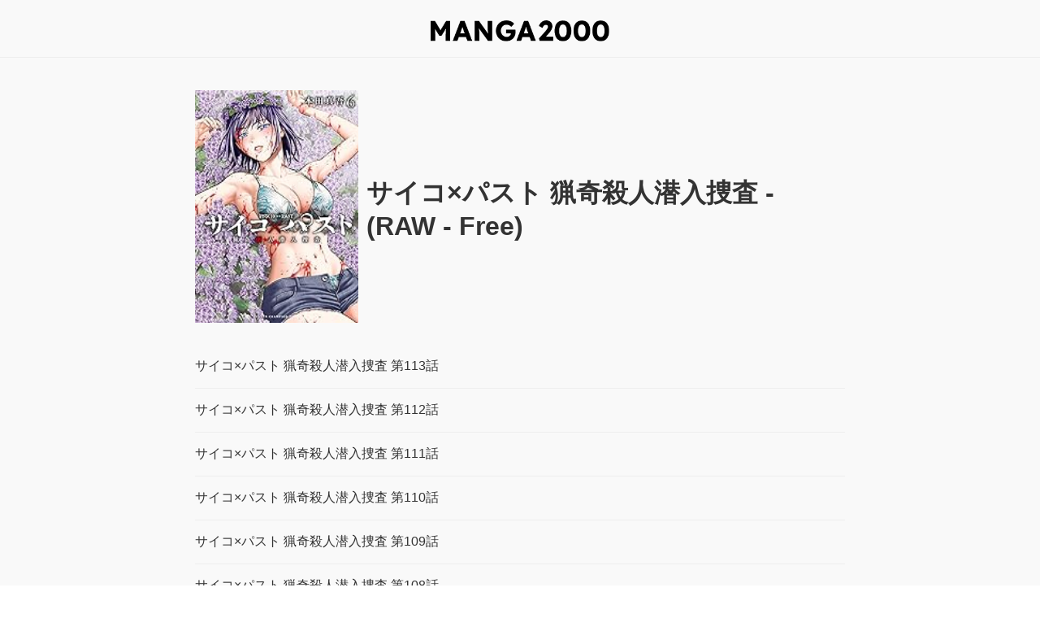

--- FILE ---
content_type: text/html; charset=UTF-8
request_url: https://station-info.com/manga/3r7jpgxpqlvkvi/
body_size: 7748
content:
<!DOCTYPE html>
<html lang='ja'>

<head>
    <meta charset='UTF-8'>
	<meta name='viewport' content='width=device-width, initial-scale=1'>
  
            <title>Raw - サイコ×パスト 猟奇殺人潜入捜査 | MANGA2000</title>
        <script src='https://ajax.googleapis.com/ajax/libs/jquery/3.4.1/jquery.min.js'></script>
    <link rel='stylesheet' href='https://station-info.com/wp-content/themes/web-comic24/style.css'>
    <script src='https://station-info.com/wp-content/themes/web-comic24/js/ofi.js'></script>

    <link rel="preconnect" href="https://fonts.gstatic.com">
    <link href="https://fonts.googleapis.com/css2?family=Noto+Sans+JP:wght@500;700&display=swap" rel="stylesheet">

    <!-- <link rel='stylesheet' type='text/css' href='https://station-info.com/wp-content/themes/web-comic24/js/slick/slick.css'/>
	<link rel='stylesheet' type='text/css' href='https://station-info.com/wp-content/themes/web-comic24/js/slick/slick-theme.css'/>
	<script type='text/javascript' src='https://station-info.com/wp-content/themes/web-comic24/js/slick/slick.min.js'></script> -->

    <!-- <script src='js/lazysizes.min.js'></script> -->

    <meta name='robots' content='max-image-preview:large' />
<link rel='dns-prefetch' href='//cdn.jsdelivr.net' />
<link rel="alternate" title="oEmbed (JSON)" type="application/json+oembed" href="https://station-info.com/wp-json/oembed/1.0/embed?url=https%3A%2F%2Fstation-info.com%2Fmanga%2F3r7jpgxpqlvkvi" />
<link rel="alternate" title="oEmbed (XML)" type="text/xml+oembed" href="https://station-info.com/wp-json/oembed/1.0/embed?url=https%3A%2F%2Fstation-info.com%2Fmanga%2F3r7jpgxpqlvkvi&#038;format=xml" />
<style id='wp-img-auto-sizes-contain-inline-css' type='text/css'>
img:is([sizes=auto i],[sizes^="auto," i]){contain-intrinsic-size:3000px 1500px}
/*# sourceURL=wp-img-auto-sizes-contain-inline-css */
</style>
<style id='wp-emoji-styles-inline-css' type='text/css'>

	img.wp-smiley, img.emoji {
		display: inline !important;
		border: none !important;
		box-shadow: none !important;
		height: 1em !important;
		width: 1em !important;
		margin: 0 0.07em !important;
		vertical-align: -0.1em !important;
		background: none !important;
		padding: 0 !important;
	}
/*# sourceURL=wp-emoji-styles-inline-css */
</style>
<style id='wp-block-library-inline-css' type='text/css'>
:root{--wp-block-synced-color:#7a00df;--wp-block-synced-color--rgb:122,0,223;--wp-bound-block-color:var(--wp-block-synced-color);--wp-editor-canvas-background:#ddd;--wp-admin-theme-color:#007cba;--wp-admin-theme-color--rgb:0,124,186;--wp-admin-theme-color-darker-10:#006ba1;--wp-admin-theme-color-darker-10--rgb:0,107,160.5;--wp-admin-theme-color-darker-20:#005a87;--wp-admin-theme-color-darker-20--rgb:0,90,135;--wp-admin-border-width-focus:2px}@media (min-resolution:192dpi){:root{--wp-admin-border-width-focus:1.5px}}.wp-element-button{cursor:pointer}:root .has-very-light-gray-background-color{background-color:#eee}:root .has-very-dark-gray-background-color{background-color:#313131}:root .has-very-light-gray-color{color:#eee}:root .has-very-dark-gray-color{color:#313131}:root .has-vivid-green-cyan-to-vivid-cyan-blue-gradient-background{background:linear-gradient(135deg,#00d084,#0693e3)}:root .has-purple-crush-gradient-background{background:linear-gradient(135deg,#34e2e4,#4721fb 50%,#ab1dfe)}:root .has-hazy-dawn-gradient-background{background:linear-gradient(135deg,#faaca8,#dad0ec)}:root .has-subdued-olive-gradient-background{background:linear-gradient(135deg,#fafae1,#67a671)}:root .has-atomic-cream-gradient-background{background:linear-gradient(135deg,#fdd79a,#004a59)}:root .has-nightshade-gradient-background{background:linear-gradient(135deg,#330968,#31cdcf)}:root .has-midnight-gradient-background{background:linear-gradient(135deg,#020381,#2874fc)}:root{--wp--preset--font-size--normal:16px;--wp--preset--font-size--huge:42px}.has-regular-font-size{font-size:1em}.has-larger-font-size{font-size:2.625em}.has-normal-font-size{font-size:var(--wp--preset--font-size--normal)}.has-huge-font-size{font-size:var(--wp--preset--font-size--huge)}.has-text-align-center{text-align:center}.has-text-align-left{text-align:left}.has-text-align-right{text-align:right}.has-fit-text{white-space:nowrap!important}#end-resizable-editor-section{display:none}.aligncenter{clear:both}.items-justified-left{justify-content:flex-start}.items-justified-center{justify-content:center}.items-justified-right{justify-content:flex-end}.items-justified-space-between{justify-content:space-between}.screen-reader-text{border:0;clip-path:inset(50%);height:1px;margin:-1px;overflow:hidden;padding:0;position:absolute;width:1px;word-wrap:normal!important}.screen-reader-text:focus{background-color:#ddd;clip-path:none;color:#444;display:block;font-size:1em;height:auto;left:5px;line-height:normal;padding:15px 23px 14px;text-decoration:none;top:5px;width:auto;z-index:100000}html :where(.has-border-color){border-style:solid}html :where([style*=border-top-color]){border-top-style:solid}html :where([style*=border-right-color]){border-right-style:solid}html :where([style*=border-bottom-color]){border-bottom-style:solid}html :where([style*=border-left-color]){border-left-style:solid}html :where([style*=border-width]){border-style:solid}html :where([style*=border-top-width]){border-top-style:solid}html :where([style*=border-right-width]){border-right-style:solid}html :where([style*=border-bottom-width]){border-bottom-style:solid}html :where([style*=border-left-width]){border-left-style:solid}html :where(img[class*=wp-image-]){height:auto;max-width:100%}:where(figure){margin:0 0 1em}html :where(.is-position-sticky){--wp-admin--admin-bar--position-offset:var(--wp-admin--admin-bar--height,0px)}@media screen and (max-width:600px){html :where(.is-position-sticky){--wp-admin--admin-bar--position-offset:0px}}

/*# sourceURL=wp-block-library-inline-css */
</style><style id='global-styles-inline-css' type='text/css'>
:root{--wp--preset--aspect-ratio--square: 1;--wp--preset--aspect-ratio--4-3: 4/3;--wp--preset--aspect-ratio--3-4: 3/4;--wp--preset--aspect-ratio--3-2: 3/2;--wp--preset--aspect-ratio--2-3: 2/3;--wp--preset--aspect-ratio--16-9: 16/9;--wp--preset--aspect-ratio--9-16: 9/16;--wp--preset--color--black: #000000;--wp--preset--color--cyan-bluish-gray: #abb8c3;--wp--preset--color--white: #ffffff;--wp--preset--color--pale-pink: #f78da7;--wp--preset--color--vivid-red: #cf2e2e;--wp--preset--color--luminous-vivid-orange: #ff6900;--wp--preset--color--luminous-vivid-amber: #fcb900;--wp--preset--color--light-green-cyan: #7bdcb5;--wp--preset--color--vivid-green-cyan: #00d084;--wp--preset--color--pale-cyan-blue: #8ed1fc;--wp--preset--color--vivid-cyan-blue: #0693e3;--wp--preset--color--vivid-purple: #9b51e0;--wp--preset--gradient--vivid-cyan-blue-to-vivid-purple: linear-gradient(135deg,rgb(6,147,227) 0%,rgb(155,81,224) 100%);--wp--preset--gradient--light-green-cyan-to-vivid-green-cyan: linear-gradient(135deg,rgb(122,220,180) 0%,rgb(0,208,130) 100%);--wp--preset--gradient--luminous-vivid-amber-to-luminous-vivid-orange: linear-gradient(135deg,rgb(252,185,0) 0%,rgb(255,105,0) 100%);--wp--preset--gradient--luminous-vivid-orange-to-vivid-red: linear-gradient(135deg,rgb(255,105,0) 0%,rgb(207,46,46) 100%);--wp--preset--gradient--very-light-gray-to-cyan-bluish-gray: linear-gradient(135deg,rgb(238,238,238) 0%,rgb(169,184,195) 100%);--wp--preset--gradient--cool-to-warm-spectrum: linear-gradient(135deg,rgb(74,234,220) 0%,rgb(151,120,209) 20%,rgb(207,42,186) 40%,rgb(238,44,130) 60%,rgb(251,105,98) 80%,rgb(254,248,76) 100%);--wp--preset--gradient--blush-light-purple: linear-gradient(135deg,rgb(255,206,236) 0%,rgb(152,150,240) 100%);--wp--preset--gradient--blush-bordeaux: linear-gradient(135deg,rgb(254,205,165) 0%,rgb(254,45,45) 50%,rgb(107,0,62) 100%);--wp--preset--gradient--luminous-dusk: linear-gradient(135deg,rgb(255,203,112) 0%,rgb(199,81,192) 50%,rgb(65,88,208) 100%);--wp--preset--gradient--pale-ocean: linear-gradient(135deg,rgb(255,245,203) 0%,rgb(182,227,212) 50%,rgb(51,167,181) 100%);--wp--preset--gradient--electric-grass: linear-gradient(135deg,rgb(202,248,128) 0%,rgb(113,206,126) 100%);--wp--preset--gradient--midnight: linear-gradient(135deg,rgb(2,3,129) 0%,rgb(40,116,252) 100%);--wp--preset--font-size--small: 13px;--wp--preset--font-size--medium: 20px;--wp--preset--font-size--large: 36px;--wp--preset--font-size--x-large: 42px;--wp--preset--spacing--20: 0.44rem;--wp--preset--spacing--30: 0.67rem;--wp--preset--spacing--40: 1rem;--wp--preset--spacing--50: 1.5rem;--wp--preset--spacing--60: 2.25rem;--wp--preset--spacing--70: 3.38rem;--wp--preset--spacing--80: 5.06rem;--wp--preset--shadow--natural: 6px 6px 9px rgba(0, 0, 0, 0.2);--wp--preset--shadow--deep: 12px 12px 50px rgba(0, 0, 0, 0.4);--wp--preset--shadow--sharp: 6px 6px 0px rgba(0, 0, 0, 0.2);--wp--preset--shadow--outlined: 6px 6px 0px -3px rgb(255, 255, 255), 6px 6px rgb(0, 0, 0);--wp--preset--shadow--crisp: 6px 6px 0px rgb(0, 0, 0);}:where(.is-layout-flex){gap: 0.5em;}:where(.is-layout-grid){gap: 0.5em;}body .is-layout-flex{display: flex;}.is-layout-flex{flex-wrap: wrap;align-items: center;}.is-layout-flex > :is(*, div){margin: 0;}body .is-layout-grid{display: grid;}.is-layout-grid > :is(*, div){margin: 0;}:where(.wp-block-columns.is-layout-flex){gap: 2em;}:where(.wp-block-columns.is-layout-grid){gap: 2em;}:where(.wp-block-post-template.is-layout-flex){gap: 1.25em;}:where(.wp-block-post-template.is-layout-grid){gap: 1.25em;}.has-black-color{color: var(--wp--preset--color--black) !important;}.has-cyan-bluish-gray-color{color: var(--wp--preset--color--cyan-bluish-gray) !important;}.has-white-color{color: var(--wp--preset--color--white) !important;}.has-pale-pink-color{color: var(--wp--preset--color--pale-pink) !important;}.has-vivid-red-color{color: var(--wp--preset--color--vivid-red) !important;}.has-luminous-vivid-orange-color{color: var(--wp--preset--color--luminous-vivid-orange) !important;}.has-luminous-vivid-amber-color{color: var(--wp--preset--color--luminous-vivid-amber) !important;}.has-light-green-cyan-color{color: var(--wp--preset--color--light-green-cyan) !important;}.has-vivid-green-cyan-color{color: var(--wp--preset--color--vivid-green-cyan) !important;}.has-pale-cyan-blue-color{color: var(--wp--preset--color--pale-cyan-blue) !important;}.has-vivid-cyan-blue-color{color: var(--wp--preset--color--vivid-cyan-blue) !important;}.has-vivid-purple-color{color: var(--wp--preset--color--vivid-purple) !important;}.has-black-background-color{background-color: var(--wp--preset--color--black) !important;}.has-cyan-bluish-gray-background-color{background-color: var(--wp--preset--color--cyan-bluish-gray) !important;}.has-white-background-color{background-color: var(--wp--preset--color--white) !important;}.has-pale-pink-background-color{background-color: var(--wp--preset--color--pale-pink) !important;}.has-vivid-red-background-color{background-color: var(--wp--preset--color--vivid-red) !important;}.has-luminous-vivid-orange-background-color{background-color: var(--wp--preset--color--luminous-vivid-orange) !important;}.has-luminous-vivid-amber-background-color{background-color: var(--wp--preset--color--luminous-vivid-amber) !important;}.has-light-green-cyan-background-color{background-color: var(--wp--preset--color--light-green-cyan) !important;}.has-vivid-green-cyan-background-color{background-color: var(--wp--preset--color--vivid-green-cyan) !important;}.has-pale-cyan-blue-background-color{background-color: var(--wp--preset--color--pale-cyan-blue) !important;}.has-vivid-cyan-blue-background-color{background-color: var(--wp--preset--color--vivid-cyan-blue) !important;}.has-vivid-purple-background-color{background-color: var(--wp--preset--color--vivid-purple) !important;}.has-black-border-color{border-color: var(--wp--preset--color--black) !important;}.has-cyan-bluish-gray-border-color{border-color: var(--wp--preset--color--cyan-bluish-gray) !important;}.has-white-border-color{border-color: var(--wp--preset--color--white) !important;}.has-pale-pink-border-color{border-color: var(--wp--preset--color--pale-pink) !important;}.has-vivid-red-border-color{border-color: var(--wp--preset--color--vivid-red) !important;}.has-luminous-vivid-orange-border-color{border-color: var(--wp--preset--color--luminous-vivid-orange) !important;}.has-luminous-vivid-amber-border-color{border-color: var(--wp--preset--color--luminous-vivid-amber) !important;}.has-light-green-cyan-border-color{border-color: var(--wp--preset--color--light-green-cyan) !important;}.has-vivid-green-cyan-border-color{border-color: var(--wp--preset--color--vivid-green-cyan) !important;}.has-pale-cyan-blue-border-color{border-color: var(--wp--preset--color--pale-cyan-blue) !important;}.has-vivid-cyan-blue-border-color{border-color: var(--wp--preset--color--vivid-cyan-blue) !important;}.has-vivid-purple-border-color{border-color: var(--wp--preset--color--vivid-purple) !important;}.has-vivid-cyan-blue-to-vivid-purple-gradient-background{background: var(--wp--preset--gradient--vivid-cyan-blue-to-vivid-purple) !important;}.has-light-green-cyan-to-vivid-green-cyan-gradient-background{background: var(--wp--preset--gradient--light-green-cyan-to-vivid-green-cyan) !important;}.has-luminous-vivid-amber-to-luminous-vivid-orange-gradient-background{background: var(--wp--preset--gradient--luminous-vivid-amber-to-luminous-vivid-orange) !important;}.has-luminous-vivid-orange-to-vivid-red-gradient-background{background: var(--wp--preset--gradient--luminous-vivid-orange-to-vivid-red) !important;}.has-very-light-gray-to-cyan-bluish-gray-gradient-background{background: var(--wp--preset--gradient--very-light-gray-to-cyan-bluish-gray) !important;}.has-cool-to-warm-spectrum-gradient-background{background: var(--wp--preset--gradient--cool-to-warm-spectrum) !important;}.has-blush-light-purple-gradient-background{background: var(--wp--preset--gradient--blush-light-purple) !important;}.has-blush-bordeaux-gradient-background{background: var(--wp--preset--gradient--blush-bordeaux) !important;}.has-luminous-dusk-gradient-background{background: var(--wp--preset--gradient--luminous-dusk) !important;}.has-pale-ocean-gradient-background{background: var(--wp--preset--gradient--pale-ocean) !important;}.has-electric-grass-gradient-background{background: var(--wp--preset--gradient--electric-grass) !important;}.has-midnight-gradient-background{background: var(--wp--preset--gradient--midnight) !important;}.has-small-font-size{font-size: var(--wp--preset--font-size--small) !important;}.has-medium-font-size{font-size: var(--wp--preset--font-size--medium) !important;}.has-large-font-size{font-size: var(--wp--preset--font-size--large) !important;}.has-x-large-font-size{font-size: var(--wp--preset--font-size--x-large) !important;}
/*# sourceURL=global-styles-inline-css */
</style>

<style id='classic-theme-styles-inline-css' type='text/css'>
/*! This file is auto-generated */
.wp-block-button__link{color:#fff;background-color:#32373c;border-radius:9999px;box-shadow:none;text-decoration:none;padding:calc(.667em + 2px) calc(1.333em + 2px);font-size:1.125em}.wp-block-file__button{background:#32373c;color:#fff;text-decoration:none}
/*# sourceURL=/wp-includes/css/classic-themes.min.css */
</style>
<link rel='stylesheet' id='menu-image-css' href='https://station-info.com/wp-content/plugins/menu-image/includes/css/menu-image.css?ver=3.0.8' type='text/css' media='all' />
<link rel='stylesheet' id='dashicons-css' href='https://station-info.com/wp-includes/css/dashicons.min.css?ver=6.9' type='text/css' media='all' />
<link rel="https://api.w.org/" href="https://station-info.com/wp-json/" /><link rel="alternate" title="JSON" type="application/json" href="https://station-info.com/wp-json/wp/v2/manga/9534" /><link rel="canonical" href="https://station-info.com/manga/3r7jpgxpqlvkvi" />
<link rel='shortlink' href='https://station-info.com/?p=9534' />
<style>:root {
			--lazy-loader-animation-duration: 300ms;
		}
		  
		.lazyload {
	display: block;
}

.lazyload,
        .lazyloading {
			opacity: 0;
		}


		.lazyloaded {
			opacity: 1;
			transition: opacity 300ms;
			transition: opacity var(--lazy-loader-animation-duration);
		}</style><noscript><style>.lazyload { display: none; } .lazyload[class*="lazy-loader-background-element-"] { display: block; opacity: 1; }</style></noscript><link rel="apple-touch-icon" sizes="76x76" href="/wp-content/uploads/fbrfg/apple-touch-icon.png">
<link rel="icon" type="image/png" sizes="32x32" href="/wp-content/uploads/fbrfg/favicon-32x32.png">
<link rel="icon" type="image/png" sizes="16x16" href="/wp-content/uploads/fbrfg/favicon-16x16.png">
<link rel="manifest" href="/wp-content/uploads/fbrfg/site.webmanifest">
<link rel="shortcut icon" href="/wp-content/uploads/fbrfg/favicon.ico">
<meta name="msapplication-TileColor" content="#da532c">
<meta name="msapplication-config" content="/wp-content/uploads/fbrfg/browserconfig.xml">
<meta name="theme-color" content="#ffffff">    <script async src="https://pagead2.googlesyndication.com/pagead/js/adsbygoogle.js?client=ca-pub-8094842801526471"
     crossorigin="anonymous"></script>
</head>

<body class="wp-singular manga-template-default single single-manga postid-9534 wp-theme-web-comic24">
    <div class='wrapper'>
        <header class='header'>
            <div class='inner'>
                <a href="/" class="siteLogo">
                    <img src="https://station-info.com/img/logo.png" alt="">

                </a>
            </div>
        </header>
        <main>
<div class="episodeHead">
    <div class="img">
        <img src="https://m.media-amazon.com/images/I/91tv1jTb5ZL._AC_UY218_.jpg" alt="">
    </div>
    <h1 class="title">
        サイコ×パスト 猟奇殺人潜入捜査 - (RAW - Free)
    </h1>
</div>
<div class="mangaWrap">
                <article>
                <a href="https://station-info.com/episode/%e3%82%b5%e3%82%a4%e3%82%b3x%e3%83%91%e3%82%b9%e3%83%88-%e7%8c%9f%e5%a5%87%e6%ae%ba%e4%ba%ba%e6%bd%9c%e5%85%a5%e6%8d%9c%e6%9f%bb-%e7%ac%ac113%e8%a9%b1">
                    サイコ×パスト 猟奇殺人潜入捜査 第113話                </a>
            </article>
                <article>
                <a href="https://station-info.com/episode/%e3%82%b5%e3%82%a4%e3%82%b3x%e3%83%91%e3%82%b9%e3%83%88-%e7%8c%9f%e5%a5%87%e6%ae%ba%e4%ba%ba%e6%bd%9c%e5%85%a5%e6%8d%9c%e6%9f%bb-%e7%ac%ac112%e8%a9%b1">
                    サイコ×パスト 猟奇殺人潜入捜査 第112話                </a>
            </article>
                <article>
                <a href="https://station-info.com/episode/%e3%82%b5%e3%82%a4%e3%82%b3x%e3%83%91%e3%82%b9%e3%83%88-%e7%8c%9f%e5%a5%87%e6%ae%ba%e4%ba%ba%e6%bd%9c%e5%85%a5%e6%8d%9c%e6%9f%bb-%e7%ac%ac111%e8%a9%b1">
                    サイコ×パスト 猟奇殺人潜入捜査 第111話                </a>
            </article>
                <article>
                <a href="https://station-info.com/episode/%e3%82%b5%e3%82%a4%e3%82%b3x%e3%83%91%e3%82%b9%e3%83%88-%e7%8c%9f%e5%a5%87%e6%ae%ba%e4%ba%ba%e6%bd%9c%e5%85%a5%e6%8d%9c%e6%9f%bb-%e7%ac%ac110%e8%a9%b1">
                    サイコ×パスト 猟奇殺人潜入捜査 第110話                </a>
            </article>
                <article>
                <a href="https://station-info.com/episode/%e3%82%b5%e3%82%a4%e3%82%b3x%e3%83%91%e3%82%b9%e3%83%88-%e7%8c%9f%e5%a5%87%e6%ae%ba%e4%ba%ba%e6%bd%9c%e5%85%a5%e6%8d%9c%e6%9f%bb-%e7%ac%ac109%e8%a9%b1">
                    サイコ×パスト 猟奇殺人潜入捜査 第109話                </a>
            </article>
                <article>
                <a href="https://station-info.com/episode/%e3%82%b5%e3%82%a4%e3%82%b3x%e3%83%91%e3%82%b9%e3%83%88-%e7%8c%9f%e5%a5%87%e6%ae%ba%e4%ba%ba%e6%bd%9c%e5%85%a5%e6%8d%9c%e6%9f%bb-%e7%ac%ac108%e8%a9%b1">
                    サイコ×パスト 猟奇殺人潜入捜査 第108話                </a>
            </article>
                <article>
                <a href="https://station-info.com/episode/%e3%82%b5%e3%82%a4%e3%82%b3x%e3%83%91%e3%82%b9%e3%83%88-%e7%8c%9f%e5%a5%87%e6%ae%ba%e4%ba%ba%e6%bd%9c%e5%85%a5%e6%8d%9c%e6%9f%bb-%e7%ac%ac107%e8%a9%b1">
                    サイコ×パスト 猟奇殺人潜入捜査 第107話                </a>
            </article>
                <article>
                <a href="https://station-info.com/episode/%e3%82%b5%e3%82%a4%e3%82%b3x%e3%83%91%e3%82%b9%e3%83%88-%e7%8c%9f%e5%a5%87%e6%ae%ba%e4%ba%ba%e6%bd%9c%e5%85%a5%e6%8d%9c%e6%9f%bb-%e7%ac%ac106%e8%a9%b1">
                    サイコ×パスト 猟奇殺人潜入捜査 第106話                </a>
            </article>
                <article>
                <a href="https://station-info.com/episode/%e3%82%b5%e3%82%a4%e3%82%b3x%e3%83%91%e3%82%b9%e3%83%88-%e7%8c%9f%e5%a5%87%e6%ae%ba%e4%ba%ba%e6%bd%9c%e5%85%a5%e6%8d%9c%e6%9f%bb-%e7%ac%ac105%e8%a9%b1">
                    サイコ×パスト 猟奇殺人潜入捜査 第105話                </a>
            </article>
                <article>
                <a href="https://station-info.com/episode/%e3%82%b5%e3%82%a4%e3%82%b3x%e3%83%91%e3%82%b9%e3%83%88-%e7%8c%9f%e5%a5%87%e6%ae%ba%e4%ba%ba%e6%bd%9c%e5%85%a5%e6%8d%9c%e6%9f%bb-%e7%ac%ac104%e8%a9%b1">
                    サイコ×パスト 猟奇殺人潜入捜査 第104話                </a>
            </article>
                <article>
                <a href="https://station-info.com/episode/%e3%82%b5%e3%82%a4%e3%82%b3x%e3%83%91%e3%82%b9%e3%83%88-%e7%8c%9f%e5%a5%87%e6%ae%ba%e4%ba%ba%e6%bd%9c%e5%85%a5%e6%8d%9c%e6%9f%bb-%e7%ac%ac103%e8%a9%b1">
                    サイコ×パスト 猟奇殺人潜入捜査 第103話                </a>
            </article>
                <article>
                <a href="https://station-info.com/episode/%e3%82%b5%e3%82%a4%e3%82%b3x%e3%83%91%e3%82%b9%e3%83%88-%e7%8c%9f%e5%a5%87%e6%ae%ba%e4%ba%ba%e6%bd%9c%e5%85%a5%e6%8d%9c%e6%9f%bb-%e7%ac%ac102%e8%a9%b1">
                    サイコ×パスト 猟奇殺人潜入捜査 第102話                </a>
            </article>
                <article>
                <a href="https://station-info.com/episode/%e3%82%b5%e3%82%a4%e3%82%b3x%e3%83%91%e3%82%b9%e3%83%88-%e7%8c%9f%e5%a5%87%e6%ae%ba%e4%ba%ba%e6%bd%9c%e5%85%a5%e6%8d%9c%e6%9f%bb-%e7%ac%ac101%e8%a9%b1">
                    サイコ×パスト 猟奇殺人潜入捜査 第101話                </a>
            </article>
                <article>
                <a href="https://station-info.com/episode/%e3%82%b5%e3%82%a4%e3%82%b3x%e3%83%91%e3%82%b9%e3%83%88-%e7%8c%9f%e5%a5%87%e6%ae%ba%e4%ba%ba%e6%bd%9c%e5%85%a5%e6%8d%9c%e6%9f%bb-%e7%ac%ac100%e8%a9%b1">
                    サイコ×パスト 猟奇殺人潜入捜査 第100話                </a>
            </article>
                <article>
                <a href="https://station-info.com/episode/%e3%82%b5%e3%82%a4%e3%82%b3x%e3%83%91%e3%82%b9%e3%83%88-%e7%8c%9f%e5%a5%87%e6%ae%ba%e4%ba%ba%e6%bd%9c%e5%85%a5%e6%8d%9c%e6%9f%bb-%e7%ac%ac99%e8%a9%b1">
                    サイコ×パスト 猟奇殺人潜入捜査 第99話                </a>
            </article>
                <article>
                <a href="https://station-info.com/episode/%e3%82%b5%e3%82%a4%e3%82%b3x%e3%83%91%e3%82%b9%e3%83%88-%e7%8c%9f%e5%a5%87%e6%ae%ba%e4%ba%ba%e6%bd%9c%e5%85%a5%e6%8d%9c%e6%9f%bb-%e7%ac%ac98%e8%a9%b1">
                    サイコ×パスト 猟奇殺人潜入捜査 第98話                </a>
            </article>
                <article>
                <a href="https://station-info.com/episode/%e3%82%b5%e3%82%a4%e3%82%b3x%e3%83%91%e3%82%b9%e3%83%88-%e7%8c%9f%e5%a5%87%e6%ae%ba%e4%ba%ba%e6%bd%9c%e5%85%a5%e6%8d%9c%e6%9f%bb-%e7%ac%ac97%e8%a9%b1">
                    サイコ×パスト 猟奇殺人潜入捜査 第97話                </a>
            </article>
                <article>
                <a href="https://station-info.com/episode/%e3%82%b5%e3%82%a4%e3%82%b3x%e3%83%91%e3%82%b9%e3%83%88-%e7%8c%9f%e5%a5%87%e6%ae%ba%e4%ba%ba%e6%bd%9c%e5%85%a5%e6%8d%9c%e6%9f%bb-%e7%ac%ac96%e8%a9%b1">
                    サイコ×パスト 猟奇殺人潜入捜査 第96話                </a>
            </article>
                <article>
                <a href="https://station-info.com/episode/%e3%82%b5%e3%82%a4%e3%82%b3x%e3%83%91%e3%82%b9%e3%83%88-%e7%8c%9f%e5%a5%87%e6%ae%ba%e4%ba%ba%e6%bd%9c%e5%85%a5%e6%8d%9c%e6%9f%bb-%e7%ac%ac95%e8%a9%b1">
                    サイコ×パスト 猟奇殺人潜入捜査 第95話                </a>
            </article>
                <article>
                <a href="https://station-info.com/episode/%e3%82%b5%e3%82%a4%e3%82%b3x%e3%83%91%e3%82%b9%e3%83%88-%e7%8c%9f%e5%a5%87%e6%ae%ba%e4%ba%ba%e6%bd%9c%e5%85%a5%e6%8d%9c%e6%9f%bb-%e7%ac%ac94%e8%a9%b1">
                    サイコ×パスト 猟奇殺人潜入捜査 第94話                </a>
            </article>
                <article>
                <a href="https://station-info.com/episode/%e3%82%b5%e3%82%a4%e3%82%b3x%e3%83%91%e3%82%b9%e3%83%88-%e7%8c%9f%e5%a5%87%e6%ae%ba%e4%ba%ba%e6%bd%9c%e5%85%a5%e6%8d%9c%e6%9f%bb-%e7%ac%ac93%e8%a9%b1">
                    サイコ×パスト 猟奇殺人潜入捜査 第93話                </a>
            </article>
                <article>
                <a href="https://station-info.com/episode/%e3%82%b5%e3%82%a4%e3%82%b3x%e3%83%91%e3%82%b9%e3%83%88-%e7%8c%9f%e5%a5%87%e6%ae%ba%e4%ba%ba%e6%bd%9c%e5%85%a5%e6%8d%9c%e6%9f%bb-%e7%ac%ac92%e8%a9%b1">
                    サイコ×パスト 猟奇殺人潜入捜査 第92話                </a>
            </article>
                <article>
                <a href="https://station-info.com/episode/%e3%82%b5%e3%82%a4%e3%82%b3x%e3%83%91%e3%82%b9%e3%83%88-%e7%8c%9f%e5%a5%87%e6%ae%ba%e4%ba%ba%e6%bd%9c%e5%85%a5%e6%8d%9c%e6%9f%bb-%e7%ac%ac91%e8%a9%b1">
                    サイコ×パスト 猟奇殺人潜入捜査 第91話                </a>
            </article>
                <article>
                <a href="https://station-info.com/episode/%e3%82%b5%e3%82%a4%e3%82%b3x%e3%83%91%e3%82%b9%e3%83%88-%e7%8c%9f%e5%a5%87%e6%ae%ba%e4%ba%ba%e6%bd%9c%e5%85%a5%e6%8d%9c%e6%9f%bb-%e7%ac%ac90%e8%a9%b1">
                    サイコ×パスト 猟奇殺人潜入捜査 第90話                </a>
            </article>
                <article>
                <a href="https://station-info.com/episode/%e3%82%b5%e3%82%a4%e3%82%b3x%e3%83%91%e3%82%b9%e3%83%88-%e7%8c%9f%e5%a5%87%e6%ae%ba%e4%ba%ba%e6%bd%9c%e5%85%a5%e6%8d%9c%e6%9f%bb-%e7%ac%ac89%e8%a9%b1">
                    サイコ×パスト 猟奇殺人潜入捜査 第89話                </a>
            </article>
                <article>
                <a href="https://station-info.com/episode/%e3%82%b5%e3%82%a4%e3%82%b3x%e3%83%91%e3%82%b9%e3%83%88-%e7%8c%9f%e5%a5%87%e6%ae%ba%e4%ba%ba%e6%bd%9c%e5%85%a5%e6%8d%9c%e6%9f%bb-%e7%ac%ac88%e8%a9%b1">
                    サイコ×パスト 猟奇殺人潜入捜査 第88話                </a>
            </article>
                <article>
                <a href="https://station-info.com/episode/%e3%82%b5%e3%82%a4%e3%82%b3x%e3%83%91%e3%82%b9%e3%83%88-%e7%8c%9f%e5%a5%87%e6%ae%ba%e4%ba%ba%e6%bd%9c%e5%85%a5%e6%8d%9c%e6%9f%bb-%e7%ac%ac87%e8%a9%b1">
                    サイコ×パスト 猟奇殺人潜入捜査 第87話                </a>
            </article>
                <article>
                <a href="https://station-info.com/episode/%e3%82%b5%e3%82%a4%e3%82%b3x%e3%83%91%e3%82%b9%e3%83%88-%e7%8c%9f%e5%a5%87%e6%ae%ba%e4%ba%ba%e6%bd%9c%e5%85%a5%e6%8d%9c%e6%9f%bb-%e7%ac%ac86%e8%a9%b1">
                    サイコ×パスト 猟奇殺人潜入捜査 第86話                </a>
            </article>
                <article>
                <a href="https://station-info.com/episode/%e3%82%b5%e3%82%a4%e3%82%b3x%e3%83%91%e3%82%b9%e3%83%88-%e7%8c%9f%e5%a5%87%e6%ae%ba%e4%ba%ba%e6%bd%9c%e5%85%a5%e6%8d%9c%e6%9f%bb-%e7%ac%ac85%e8%a9%b1">
                    サイコ×パスト 猟奇殺人潜入捜査 第85話                </a>
            </article>
                <article>
                <a href="https://station-info.com/episode/%e3%82%b5%e3%82%a4%e3%82%b3x%e3%83%91%e3%82%b9%e3%83%88-%e7%8c%9f%e5%a5%87%e6%ae%ba%e4%ba%ba%e6%bd%9c%e5%85%a5%e6%8d%9c%e6%9f%bb-%e7%ac%ac84%e8%a9%b1">
                    サイコ×パスト 猟奇殺人潜入捜査 第84話                </a>
            </article>
                <article>
                <a href="https://station-info.com/episode/%e3%82%b5%e3%82%a4%e3%82%b3x%e3%83%91%e3%82%b9%e3%83%88-%e7%8c%9f%e5%a5%87%e6%ae%ba%e4%ba%ba%e6%bd%9c%e5%85%a5%e6%8d%9c%e6%9f%bb-%e7%ac%ac83%e8%a9%b1">
                    サイコ×パスト 猟奇殺人潜入捜査 第83話                </a>
            </article>
                <article>
                <a href="https://station-info.com/episode/%e3%82%b5%e3%82%a4%e3%82%b3x%e3%83%91%e3%82%b9%e3%83%88-%e7%8c%9f%e5%a5%87%e6%ae%ba%e4%ba%ba%e6%bd%9c%e5%85%a5%e6%8d%9c%e6%9f%bb-%e7%ac%ac82%e8%a9%b1">
                    サイコ×パスト 猟奇殺人潜入捜査 第82話                </a>
            </article>
                <article>
                <a href="https://station-info.com/episode/%e3%82%b5%e3%82%a4%e3%82%b3x%e3%83%91%e3%82%b9%e3%83%88-%e7%8c%9f%e5%a5%87%e6%ae%ba%e4%ba%ba%e6%bd%9c%e5%85%a5%e6%8d%9c%e6%9f%bb-%e7%ac%ac81%e8%a9%b1">
                    サイコ×パスト 猟奇殺人潜入捜査 第81話                </a>
            </article>
                <article>
                <a href="https://station-info.com/episode/%e3%82%b5%e3%82%a4%e3%82%b3x%e3%83%91%e3%82%b9%e3%83%88-%e7%8c%9f%e5%a5%87%e6%ae%ba%e4%ba%ba%e6%bd%9c%e5%85%a5%e6%8d%9c%e6%9f%bb-%e7%ac%ac80%e8%a9%b1">
                    サイコ×パスト 猟奇殺人潜入捜査 第80話                </a>
            </article>
                <article>
                <a href="https://station-info.com/episode/%e3%82%b5%e3%82%a4%e3%82%b3x%e3%83%91%e3%82%b9%e3%83%88-%e7%8c%9f%e5%a5%87%e6%ae%ba%e4%ba%ba%e6%bd%9c%e5%85%a5%e6%8d%9c%e6%9f%bb-%e7%ac%ac79%e8%a9%b1">
                    サイコ×パスト 猟奇殺人潜入捜査 第79話                </a>
            </article>
                <article>
                <a href="https://station-info.com/episode/%e3%82%b5%e3%82%a4%e3%82%b3x%e3%83%91%e3%82%b9%e3%83%88-%e7%8c%9f%e5%a5%87%e6%ae%ba%e4%ba%ba%e6%bd%9c%e5%85%a5%e6%8d%9c%e6%9f%bb-%e7%ac%ac78%e8%a9%b1">
                    サイコ×パスト 猟奇殺人潜入捜査 第78話                </a>
            </article>
                <article>
                <a href="https://station-info.com/episode/%e3%82%b5%e3%82%a4%e3%82%b3x%e3%83%91%e3%82%b9%e3%83%88-%e7%8c%9f%e5%a5%87%e6%ae%ba%e4%ba%ba%e6%bd%9c%e5%85%a5%e6%8d%9c%e6%9f%bb-%e7%ac%ac77%e8%a9%b1">
                    サイコ×パスト 猟奇殺人潜入捜査 第77話                </a>
            </article>
                <article>
                <a href="https://station-info.com/episode/%e3%82%b5%e3%82%a4%e3%82%b3x%e3%83%91%e3%82%b9%e3%83%88-%e7%8c%9f%e5%a5%87%e6%ae%ba%e4%ba%ba%e6%bd%9c%e5%85%a5%e6%8d%9c%e6%9f%bb-%e7%ac%ac76%e8%a9%b1">
                    サイコ×パスト 猟奇殺人潜入捜査 第76話                </a>
            </article>
                <article>
                <a href="https://station-info.com/episode/%e3%82%b5%e3%82%a4%e3%82%b3x%e3%83%91%e3%82%b9%e3%83%88-%e7%8c%9f%e5%a5%87%e6%ae%ba%e4%ba%ba%e6%bd%9c%e5%85%a5%e6%8d%9c%e6%9f%bb-%e7%ac%ac75%e8%a9%b1">
                    サイコ×パスト 猟奇殺人潜入捜査 第75話                </a>
            </article>
                <article>
                <a href="https://station-info.com/episode/%e3%82%b5%e3%82%a4%e3%82%b3x%e3%83%91%e3%82%b9%e3%83%88-%e7%8c%9f%e5%a5%87%e6%ae%ba%e4%ba%ba%e6%bd%9c%e5%85%a5%e6%8d%9c%e6%9f%bb-%e7%ac%ac74%e8%a9%b1">
                    サイコ×パスト 猟奇殺人潜入捜査 第74話                </a>
            </article>
                <article>
                <a href="https://station-info.com/episode/%e3%82%b5%e3%82%a4%e3%82%b3x%e3%83%91%e3%82%b9%e3%83%88-%e7%8c%9f%e5%a5%87%e6%ae%ba%e4%ba%ba%e6%bd%9c%e5%85%a5%e6%8d%9c%e6%9f%bb-%e7%ac%ac73%e8%a9%b1">
                    サイコ×パスト 猟奇殺人潜入捜査 第73話                </a>
            </article>
                <article>
                <a href="https://station-info.com/episode/%e3%82%b5%e3%82%a4%e3%82%b3x%e3%83%91%e3%82%b9%e3%83%88-%e7%8c%9f%e5%a5%87%e6%ae%ba%e4%ba%ba%e6%bd%9c%e5%85%a5%e6%8d%9c%e6%9f%bb-%e7%ac%ac72%e8%a9%b1">
                    サイコ×パスト 猟奇殺人潜入捜査 第72話                </a>
            </article>
                <article>
                <a href="https://station-info.com/episode/%e3%82%b5%e3%82%a4%e3%82%b3x%e3%83%91%e3%82%b9%e3%83%88-%e7%8c%9f%e5%a5%87%e6%ae%ba%e4%ba%ba%e6%bd%9c%e5%85%a5%e6%8d%9c%e6%9f%bb-%e7%ac%ac71%e8%a9%b1">
                    サイコ×パスト 猟奇殺人潜入捜査 第71話                </a>
            </article>
                <article>
                <a href="https://station-info.com/episode/%e3%82%b5%e3%82%a4%e3%82%b3x%e3%83%91%e3%82%b9%e3%83%88-%e7%8c%9f%e5%a5%87%e6%ae%ba%e4%ba%ba%e6%bd%9c%e5%85%a5%e6%8d%9c%e6%9f%bb-%e7%ac%ac70%e8%a9%b1">
                    サイコ×パスト 猟奇殺人潜入捜査 第70話                </a>
            </article>
                <article>
                <a href="https://station-info.com/episode/%e3%82%b5%e3%82%a4%e3%82%b3x%e3%83%91%e3%82%b9%e3%83%88-%e7%8c%9f%e5%a5%87%e6%ae%ba%e4%ba%ba%e6%bd%9c%e5%85%a5%e6%8d%9c%e6%9f%bb-%e7%ac%ac69%e8%a9%b1">
                    サイコ×パスト 猟奇殺人潜入捜査 第69話                </a>
            </article>
                <article>
                <a href="https://station-info.com/episode/%e3%82%b5%e3%82%a4%e3%82%b3x%e3%83%91%e3%82%b9%e3%83%88-%e7%8c%9f%e5%a5%87%e6%ae%ba%e4%ba%ba%e6%bd%9c%e5%85%a5%e6%8d%9c%e6%9f%bb-%e7%ac%ac68%e8%a9%b1">
                    サイコ×パスト 猟奇殺人潜入捜査 第68話                </a>
            </article>
                <article>
                <a href="https://station-info.com/episode/%e3%82%b5%e3%82%a4%e3%82%b3x%e3%83%91%e3%82%b9%e3%83%88-%e7%8c%9f%e5%a5%87%e6%ae%ba%e4%ba%ba%e6%bd%9c%e5%85%a5%e6%8d%9c%e6%9f%bb-%e7%ac%ac67%e8%a9%b1">
                    サイコ×パスト 猟奇殺人潜入捜査 第67話                </a>
            </article>
                <article>
                <a href="https://station-info.com/episode/%e3%82%b5%e3%82%a4%e3%82%b3x%e3%83%91%e3%82%b9%e3%83%88-%e7%8c%9f%e5%a5%87%e6%ae%ba%e4%ba%ba%e6%bd%9c%e5%85%a5%e6%8d%9c%e6%9f%bb-%e7%ac%ac66%e8%a9%b1">
                    サイコ×パスト 猟奇殺人潜入捜査 第66話                </a>
            </article>
                <article>
                <a href="https://station-info.com/episode/%e3%82%b5%e3%82%a4%e3%82%b3x%e3%83%91%e3%82%b9%e3%83%88-%e7%8c%9f%e5%a5%87%e6%ae%ba%e4%ba%ba%e6%bd%9c%e5%85%a5%e6%8d%9c%e6%9f%bb-%e7%ac%ac65%e8%a9%b1">
                    サイコ×パスト 猟奇殺人潜入捜査 第65話                </a>
            </article>
                <article>
                <a href="https://station-info.com/episode/%e3%82%b5%e3%82%a4%e3%82%b3x%e3%83%91%e3%82%b9%e3%83%88-%e7%8c%9f%e5%a5%87%e6%ae%ba%e4%ba%ba%e6%bd%9c%e5%85%a5%e6%8d%9c%e6%9f%bb-%e7%ac%ac64%e8%a9%b1">
                    サイコ×パスト 猟奇殺人潜入捜査 第64話                </a>
            </article>
                <article>
                <a href="https://station-info.com/episode/%e3%82%b5%e3%82%a4%e3%82%b3x%e3%83%91%e3%82%b9%e3%83%88-%e7%8c%9f%e5%a5%87%e6%ae%ba%e4%ba%ba%e6%bd%9c%e5%85%a5%e6%8d%9c%e6%9f%bb-%e7%ac%ac63%e8%a9%b1">
                    サイコ×パスト 猟奇殺人潜入捜査 第63話                </a>
            </article>
                <article>
                <a href="https://station-info.com/episode/%e3%82%b5%e3%82%a4%e3%82%b3x%e3%83%91%e3%82%b9%e3%83%88-%e7%8c%9f%e5%a5%87%e6%ae%ba%e4%ba%ba%e6%bd%9c%e5%85%a5%e6%8d%9c%e6%9f%bb-%e7%ac%ac62%e8%a9%b1">
                    サイコ×パスト 猟奇殺人潜入捜査 第62話                </a>
            </article>
                <article>
                <a href="https://station-info.com/episode/%e3%82%b5%e3%82%a4%e3%82%b3x%e3%83%91%e3%82%b9%e3%83%88-%e7%8c%9f%e5%a5%87%e6%ae%ba%e4%ba%ba%e6%bd%9c%e5%85%a5%e6%8d%9c%e6%9f%bb-%e7%ac%ac61%e8%a9%b1">
                    サイコ×パスト 猟奇殺人潜入捜査 第61話                </a>
            </article>
                <article>
                <a href="https://station-info.com/episode/%e3%82%b5%e3%82%a4%e3%82%b3x%e3%83%91%e3%82%b9%e3%83%88-%e7%8c%9f%e5%a5%87%e6%ae%ba%e4%ba%ba%e6%bd%9c%e5%85%a5%e6%8d%9c%e6%9f%bb-%e7%ac%ac60%e8%a9%b1">
                    サイコ×パスト 猟奇殺人潜入捜査 第60話                </a>
            </article>
                <article>
                <a href="https://station-info.com/episode/%e3%82%b5%e3%82%a4%e3%82%b3x%e3%83%91%e3%82%b9%e3%83%88-%e7%8c%9f%e5%a5%87%e6%ae%ba%e4%ba%ba%e6%bd%9c%e5%85%a5%e6%8d%9c%e6%9f%bb-%e7%ac%ac59%e8%a9%b1">
                    サイコ×パスト 猟奇殺人潜入捜査 第59話                </a>
            </article>
                <article>
                <a href="https://station-info.com/episode/%e3%82%b5%e3%82%a4%e3%82%b3x%e3%83%91%e3%82%b9%e3%83%88-%e7%8c%9f%e5%a5%87%e6%ae%ba%e4%ba%ba%e6%bd%9c%e5%85%a5%e6%8d%9c%e6%9f%bb-%e7%ac%ac58%e8%a9%b1">
                    サイコ×パスト 猟奇殺人潜入捜査 第58話                </a>
            </article>
                <article>
                <a href="https://station-info.com/episode/%e3%82%b5%e3%82%a4%e3%82%b3x%e3%83%91%e3%82%b9%e3%83%88-%e7%8c%9f%e5%a5%87%e6%ae%ba%e4%ba%ba%e6%bd%9c%e5%85%a5%e6%8d%9c%e6%9f%bb-%e7%ac%ac57%e8%a9%b1">
                    サイコ×パスト 猟奇殺人潜入捜査 第57話                </a>
            </article>
                <article>
                <a href="https://station-info.com/episode/%e3%82%b5%e3%82%a4%e3%82%b3x%e3%83%91%e3%82%b9%e3%83%88-%e7%8c%9f%e5%a5%87%e6%ae%ba%e4%ba%ba%e6%bd%9c%e5%85%a5%e6%8d%9c%e6%9f%bb-%e7%ac%ac56%e8%a9%b1">
                    サイコ×パスト 猟奇殺人潜入捜査 第56話                </a>
            </article>
                <article>
                <a href="https://station-info.com/episode/%e3%82%b5%e3%82%a4%e3%82%b3x%e3%83%91%e3%82%b9%e3%83%88-%e7%8c%9f%e5%a5%87%e6%ae%ba%e4%ba%ba%e6%bd%9c%e5%85%a5%e6%8d%9c%e6%9f%bb-%e7%ac%ac55%e8%a9%b1">
                    サイコ×パスト 猟奇殺人潜入捜査 第55話                </a>
            </article>
                <article>
                <a href="https://station-info.com/episode/%e3%82%b5%e3%82%a4%e3%82%b3x%e3%83%91%e3%82%b9%e3%83%88-%e7%8c%9f%e5%a5%87%e6%ae%ba%e4%ba%ba%e6%bd%9c%e5%85%a5%e6%8d%9c%e6%9f%bb-%e7%ac%ac54%e8%a9%b1">
                    サイコ×パスト 猟奇殺人潜入捜査 第54話                </a>
            </article>
                <article>
                <a href="https://station-info.com/episode/%e3%82%b5%e3%82%a4%e3%82%b3x%e3%83%91%e3%82%b9%e3%83%88-%e7%8c%9f%e5%a5%87%e6%ae%ba%e4%ba%ba%e6%bd%9c%e5%85%a5%e6%8d%9c%e6%9f%bb-%e7%ac%ac53%e8%a9%b1">
                    サイコ×パスト 猟奇殺人潜入捜査 第53話                </a>
            </article>
                <article>
                <a href="https://station-info.com/episode/%e3%82%b5%e3%82%a4%e3%82%b3x%e3%83%91%e3%82%b9%e3%83%88-%e7%8c%9f%e5%a5%87%e6%ae%ba%e4%ba%ba%e6%bd%9c%e5%85%a5%e6%8d%9c%e6%9f%bb-%e7%ac%ac52%e8%a9%b1">
                    サイコ×パスト 猟奇殺人潜入捜査 第52話                </a>
            </article>
                <article>
                <a href="https://station-info.com/episode/%e3%82%b5%e3%82%a4%e3%82%b3x%e3%83%91%e3%82%b9%e3%83%88-%e7%8c%9f%e5%a5%87%e6%ae%ba%e4%ba%ba%e6%bd%9c%e5%85%a5%e6%8d%9c%e6%9f%bb-%e7%ac%ac51%e8%a9%b1">
                    サイコ×パスト 猟奇殺人潜入捜査 第51話                </a>
            </article>
                <article>
                <a href="https://station-info.com/episode/%e3%82%b5%e3%82%a4%e3%82%b3x%e3%83%91%e3%82%b9%e3%83%88-%e7%8c%9f%e5%a5%87%e6%ae%ba%e4%ba%ba%e6%bd%9c%e5%85%a5%e6%8d%9c%e6%9f%bb-%e7%ac%ac50%e8%a9%b1">
                    サイコ×パスト 猟奇殺人潜入捜査 第50話                </a>
            </article>
                <article>
                <a href="https://station-info.com/episode/%e3%82%b5%e3%82%a4%e3%82%b3x%e3%83%91%e3%82%b9%e3%83%88-%e7%8c%9f%e5%a5%87%e6%ae%ba%e4%ba%ba%e6%bd%9c%e5%85%a5%e6%8d%9c%e6%9f%bb-%e7%ac%ac49%e8%a9%b1">
                    サイコ×パスト 猟奇殺人潜入捜査 第49話                </a>
            </article>
                <article>
                <a href="https://station-info.com/episode/%e3%82%b5%e3%82%a4%e3%82%b3x%e3%83%91%e3%82%b9%e3%83%88-%e7%8c%9f%e5%a5%87%e6%ae%ba%e4%ba%ba%e6%bd%9c%e5%85%a5%e6%8d%9c%e6%9f%bb-%e7%ac%ac48%e8%a9%b1">
                    サイコ×パスト 猟奇殺人潜入捜査 第48話                </a>
            </article>
                <article>
                <a href="https://station-info.com/episode/%e3%82%b5%e3%82%a4%e3%82%b3x%e3%83%91%e3%82%b9%e3%83%88-%e7%8c%9f%e5%a5%87%e6%ae%ba%e4%ba%ba%e6%bd%9c%e5%85%a5%e6%8d%9c%e6%9f%bb-%e7%ac%ac47%e8%a9%b1">
                    サイコ×パスト 猟奇殺人潜入捜査 第47話                </a>
            </article>
                <article>
                <a href="https://station-info.com/episode/%e3%82%b5%e3%82%a4%e3%82%b3x%e3%83%91%e3%82%b9%e3%83%88-%e7%8c%9f%e5%a5%87%e6%ae%ba%e4%ba%ba%e6%bd%9c%e5%85%a5%e6%8d%9c%e6%9f%bb-%e7%ac%ac46%e8%a9%b1">
                    サイコ×パスト 猟奇殺人潜入捜査 第46話                </a>
            </article>
                <article>
                <a href="https://station-info.com/episode/%e3%82%b5%e3%82%a4%e3%82%b3x%e3%83%91%e3%82%b9%e3%83%88-%e7%8c%9f%e5%a5%87%e6%ae%ba%e4%ba%ba%e6%bd%9c%e5%85%a5%e6%8d%9c%e6%9f%bb-%e7%ac%ac45%e8%a9%b1">
                    サイコ×パスト 猟奇殺人潜入捜査 第45話                </a>
            </article>
                <article>
                <a href="https://station-info.com/episode/%e3%82%b5%e3%82%a4%e3%82%b3x%e3%83%91%e3%82%b9%e3%83%88-%e7%8c%9f%e5%a5%87%e6%ae%ba%e4%ba%ba%e6%bd%9c%e5%85%a5%e6%8d%9c%e6%9f%bb-%e7%ac%ac44%e8%a9%b1">
                    サイコ×パスト 猟奇殺人潜入捜査 第44話                </a>
            </article>
                <article>
                <a href="https://station-info.com/episode/%e3%82%b5%e3%82%a4%e3%82%b3x%e3%83%91%e3%82%b9%e3%83%88-%e7%8c%9f%e5%a5%87%e6%ae%ba%e4%ba%ba%e6%bd%9c%e5%85%a5%e6%8d%9c%e6%9f%bb-%e7%ac%ac43%e8%a9%b1">
                    サイコ×パスト 猟奇殺人潜入捜査 第43話                </a>
            </article>
                <article>
                <a href="https://station-info.com/episode/%e3%82%b5%e3%82%a4%e3%82%b3x%e3%83%91%e3%82%b9%e3%83%88-%e7%8c%9f%e5%a5%87%e6%ae%ba%e4%ba%ba%e6%bd%9c%e5%85%a5%e6%8d%9c%e6%9f%bb-%e7%ac%ac42%e8%a9%b1">
                    サイコ×パスト 猟奇殺人潜入捜査 第42話                </a>
            </article>
                <article>
                <a href="https://station-info.com/episode/%e3%82%b5%e3%82%a4%e3%82%b3x%e3%83%91%e3%82%b9%e3%83%88-%e7%8c%9f%e5%a5%87%e6%ae%ba%e4%ba%ba%e6%bd%9c%e5%85%a5%e6%8d%9c%e6%9f%bb-%e7%ac%ac41%e8%a9%b1">
                    サイコ×パスト 猟奇殺人潜入捜査 第41話                </a>
            </article>
                <article>
                <a href="https://station-info.com/episode/%e3%82%b5%e3%82%a4%e3%82%b3x%e3%83%91%e3%82%b9%e3%83%88-%e7%8c%9f%e5%a5%87%e6%ae%ba%e4%ba%ba%e6%bd%9c%e5%85%a5%e6%8d%9c%e6%9f%bb-%e7%ac%ac40%e8%a9%b1">
                    サイコ×パスト 猟奇殺人潜入捜査 第40話                </a>
            </article>
                <article>
                <a href="https://station-info.com/episode/%e3%82%b5%e3%82%a4%e3%82%b3x%e3%83%91%e3%82%b9%e3%83%88-%e7%8c%9f%e5%a5%87%e6%ae%ba%e4%ba%ba%e6%bd%9c%e5%85%a5%e6%8d%9c%e6%9f%bb-%e7%ac%ac39%e8%a9%b1">
                    サイコ×パスト 猟奇殺人潜入捜査 第39話                </a>
            </article>
                <article>
                <a href="https://station-info.com/episode/%e3%82%b5%e3%82%a4%e3%82%b3x%e3%83%91%e3%82%b9%e3%83%88-%e7%8c%9f%e5%a5%87%e6%ae%ba%e4%ba%ba%e6%bd%9c%e5%85%a5%e6%8d%9c%e6%9f%bb-%e7%ac%ac38%e8%a9%b1">
                    サイコ×パスト 猟奇殺人潜入捜査 第38話                </a>
            </article>
                <article>
                <a href="https://station-info.com/episode/%e3%82%b5%e3%82%a4%e3%82%b3x%e3%83%91%e3%82%b9%e3%83%88-%e7%8c%9f%e5%a5%87%e6%ae%ba%e4%ba%ba%e6%bd%9c%e5%85%a5%e6%8d%9c%e6%9f%bb-%e7%ac%ac37%e8%a9%b1">
                    サイコ×パスト 猟奇殺人潜入捜査 第37話                </a>
            </article>
                <article>
                <a href="https://station-info.com/episode/%e3%82%b5%e3%82%a4%e3%82%b3x%e3%83%91%e3%82%b9%e3%83%88-%e7%8c%9f%e5%a5%87%e6%ae%ba%e4%ba%ba%e6%bd%9c%e5%85%a5%e6%8d%9c%e6%9f%bb-%e7%ac%ac36%e8%a9%b1">
                    サイコ×パスト 猟奇殺人潜入捜査 第36話                </a>
            </article>
                <article>
                <a href="https://station-info.com/episode/%e3%82%b5%e3%82%a4%e3%82%b3x%e3%83%91%e3%82%b9%e3%83%88-%e7%8c%9f%e5%a5%87%e6%ae%ba%e4%ba%ba%e6%bd%9c%e5%85%a5%e6%8d%9c%e6%9f%bb-%e7%ac%ac35%e8%a9%b1">
                    サイコ×パスト 猟奇殺人潜入捜査 第35話                </a>
            </article>
                <article>
                <a href="https://station-info.com/episode/%e3%82%b5%e3%82%a4%e3%82%b3x%e3%83%91%e3%82%b9%e3%83%88-%e7%8c%9f%e5%a5%87%e6%ae%ba%e4%ba%ba%e6%bd%9c%e5%85%a5%e6%8d%9c%e6%9f%bb-%e7%ac%ac34%e8%a9%b1">
                    サイコ×パスト 猟奇殺人潜入捜査 第34話                </a>
            </article>
                <article>
                <a href="https://station-info.com/episode/%e3%82%b5%e3%82%a4%e3%82%b3x%e3%83%91%e3%82%b9%e3%83%88-%e7%8c%9f%e5%a5%87%e6%ae%ba%e4%ba%ba%e6%bd%9c%e5%85%a5%e6%8d%9c%e6%9f%bb-%e7%ac%ac33%e8%a9%b1">
                    サイコ×パスト 猟奇殺人潜入捜査 第33話                </a>
            </article>
                <article>
                <a href="https://station-info.com/episode/%e3%82%b5%e3%82%a4%e3%82%b3x%e3%83%91%e3%82%b9%e3%83%88-%e7%8c%9f%e5%a5%87%e6%ae%ba%e4%ba%ba%e6%bd%9c%e5%85%a5%e6%8d%9c%e6%9f%bb-%e7%ac%ac32%e8%a9%b1">
                    サイコ×パスト 猟奇殺人潜入捜査 第32話                </a>
            </article>
                <article>
                <a href="https://station-info.com/episode/%e3%82%b5%e3%82%a4%e3%82%b3x%e3%83%91%e3%82%b9%e3%83%88-%e7%8c%9f%e5%a5%87%e6%ae%ba%e4%ba%ba%e6%bd%9c%e5%85%a5%e6%8d%9c%e6%9f%bb-%e7%ac%ac31%e8%a9%b1">
                    サイコ×パスト 猟奇殺人潜入捜査 第31話                </a>
            </article>
                <article>
                <a href="https://station-info.com/episode/%e3%82%b5%e3%82%a4%e3%82%b3x%e3%83%91%e3%82%b9%e3%83%88-%e7%8c%9f%e5%a5%87%e6%ae%ba%e4%ba%ba%e6%bd%9c%e5%85%a5%e6%8d%9c%e6%9f%bb-%e7%ac%ac30%e8%a9%b1">
                    サイコ×パスト 猟奇殺人潜入捜査 第30話                </a>
            </article>
                <article>
                <a href="https://station-info.com/episode/%e3%82%b5%e3%82%a4%e3%82%b3x%e3%83%91%e3%82%b9%e3%83%88-%e7%8c%9f%e5%a5%87%e6%ae%ba%e4%ba%ba%e6%bd%9c%e5%85%a5%e6%8d%9c%e6%9f%bb-%e7%ac%ac29%e8%a9%b1">
                    サイコ×パスト 猟奇殺人潜入捜査 第29話                </a>
            </article>
                <article>
                <a href="https://station-info.com/episode/%e3%82%b5%e3%82%a4%e3%82%b3x%e3%83%91%e3%82%b9%e3%83%88-%e7%8c%9f%e5%a5%87%e6%ae%ba%e4%ba%ba%e6%bd%9c%e5%85%a5%e6%8d%9c%e6%9f%bb-%e7%ac%ac28%e8%a9%b1">
                    サイコ×パスト 猟奇殺人潜入捜査 第28話                </a>
            </article>
                <article>
                <a href="https://station-info.com/episode/%e3%82%b5%e3%82%a4%e3%82%b3x%e3%83%91%e3%82%b9%e3%83%88-%e7%8c%9f%e5%a5%87%e6%ae%ba%e4%ba%ba%e6%bd%9c%e5%85%a5%e6%8d%9c%e6%9f%bb-%e7%ac%ac27%e8%a9%b1">
                    サイコ×パスト 猟奇殺人潜入捜査 第27話                </a>
            </article>
                <article>
                <a href="https://station-info.com/episode/%e3%82%b5%e3%82%a4%e3%82%b3x%e3%83%91%e3%82%b9%e3%83%88-%e7%8c%9f%e5%a5%87%e6%ae%ba%e4%ba%ba%e6%bd%9c%e5%85%a5%e6%8d%9c%e6%9f%bb-%e7%ac%ac26%e8%a9%b1">
                    サイコ×パスト 猟奇殺人潜入捜査 第26話                </a>
            </article>
                <article>
                <a href="https://station-info.com/episode/%e3%82%b5%e3%82%a4%e3%82%b3x%e3%83%91%e3%82%b9%e3%83%88-%e7%8c%9f%e5%a5%87%e6%ae%ba%e4%ba%ba%e6%bd%9c%e5%85%a5%e6%8d%9c%e6%9f%bb-%e7%ac%ac25%e8%a9%b1">
                    サイコ×パスト 猟奇殺人潜入捜査 第25話                </a>
            </article>
                <article>
                <a href="https://station-info.com/episode/%e3%82%b5%e3%82%a4%e3%82%b3x%e3%83%91%e3%82%b9%e3%83%88-%e7%8c%9f%e5%a5%87%e6%ae%ba%e4%ba%ba%e6%bd%9c%e5%85%a5%e6%8d%9c%e6%9f%bb-%e7%ac%ac24%e8%a9%b1">
                    サイコ×パスト 猟奇殺人潜入捜査 第24話                </a>
            </article>
                <article>
                <a href="https://station-info.com/episode/%e3%82%b5%e3%82%a4%e3%82%b3x%e3%83%91%e3%82%b9%e3%83%88-%e7%8c%9f%e5%a5%87%e6%ae%ba%e4%ba%ba%e6%bd%9c%e5%85%a5%e6%8d%9c%e6%9f%bb-%e7%ac%ac23%e8%a9%b1">
                    サイコ×パスト 猟奇殺人潜入捜査 第23話                </a>
            </article>
                <article>
                <a href="https://station-info.com/episode/%e3%82%b5%e3%82%a4%e3%82%b3x%e3%83%91%e3%82%b9%e3%83%88-%e7%8c%9f%e5%a5%87%e6%ae%ba%e4%ba%ba%e6%bd%9c%e5%85%a5%e6%8d%9c%e6%9f%bb-%e7%ac%ac22%e8%a9%b1">
                    サイコ×パスト 猟奇殺人潜入捜査 第22話                </a>
            </article>
                <article>
                <a href="https://station-info.com/episode/%e3%82%b5%e3%82%a4%e3%82%b3x%e3%83%91%e3%82%b9%e3%83%88-%e7%8c%9f%e5%a5%87%e6%ae%ba%e4%ba%ba%e6%bd%9c%e5%85%a5%e6%8d%9c%e6%9f%bb-%e7%ac%ac21%e8%a9%b1">
                    サイコ×パスト 猟奇殺人潜入捜査 第21話                </a>
            </article>
                <article>
                <a href="https://station-info.com/episode/%e3%82%b5%e3%82%a4%e3%82%b3x%e3%83%91%e3%82%b9%e3%83%88-%e7%8c%9f%e5%a5%87%e6%ae%ba%e4%ba%ba%e6%bd%9c%e5%85%a5%e6%8d%9c%e6%9f%bb-%e7%ac%ac20%e8%a9%b1">
                    サイコ×パスト 猟奇殺人潜入捜査 第20話                </a>
            </article>
                <article>
                <a href="https://station-info.com/episode/%e3%82%b5%e3%82%a4%e3%82%b3x%e3%83%91%e3%82%b9%e3%83%88-%e7%8c%9f%e5%a5%87%e6%ae%ba%e4%ba%ba%e6%bd%9c%e5%85%a5%e6%8d%9c%e6%9f%bb-%e7%ac%ac19%e8%a9%b1">
                    サイコ×パスト 猟奇殺人潜入捜査 第19話                </a>
            </article>
                <article>
                <a href="https://station-info.com/episode/%e3%82%b5%e3%82%a4%e3%82%b3x%e3%83%91%e3%82%b9%e3%83%88-%e7%8c%9f%e5%a5%87%e6%ae%ba%e4%ba%ba%e6%bd%9c%e5%85%a5%e6%8d%9c%e6%9f%bb-%e7%ac%ac18%e8%a9%b1">
                    サイコ×パスト 猟奇殺人潜入捜査 第18話                </a>
            </article>
                <article>
                <a href="https://station-info.com/episode/%e3%82%b5%e3%82%a4%e3%82%b3x%e3%83%91%e3%82%b9%e3%83%88-%e7%8c%9f%e5%a5%87%e6%ae%ba%e4%ba%ba%e6%bd%9c%e5%85%a5%e6%8d%9c%e6%9f%bb-%e7%ac%ac17%e8%a9%b1">
                    サイコ×パスト 猟奇殺人潜入捜査 第17話                </a>
            </article>
                <article>
                <a href="https://station-info.com/episode/%e3%82%b5%e3%82%a4%e3%82%b3x%e3%83%91%e3%82%b9%e3%83%88-%e7%8c%9f%e5%a5%87%e6%ae%ba%e4%ba%ba%e6%bd%9c%e5%85%a5%e6%8d%9c%e6%9f%bb-%e7%ac%ac16%e8%a9%b1">
                    サイコ×パスト 猟奇殺人潜入捜査 第16話                </a>
            </article>
                <article>
                <a href="https://station-info.com/episode/%e3%82%b5%e3%82%a4%e3%82%b3x%e3%83%91%e3%82%b9%e3%83%88-%e7%8c%9f%e5%a5%87%e6%ae%ba%e4%ba%ba%e6%bd%9c%e5%85%a5%e6%8d%9c%e6%9f%bb-%e7%ac%ac15%e8%a9%b1">
                    サイコ×パスト 猟奇殺人潜入捜査 第15話                </a>
            </article>
                <article>
                <a href="https://station-info.com/episode/%e3%82%b5%e3%82%a4%e3%82%b3x%e3%83%91%e3%82%b9%e3%83%88-%e7%8c%9f%e5%a5%87%e6%ae%ba%e4%ba%ba%e6%bd%9c%e5%85%a5%e6%8d%9c%e6%9f%bb-%e7%ac%ac14%e8%a9%b1">
                    サイコ×パスト 猟奇殺人潜入捜査 第14話                </a>
            </article>
                <article>
                <a href="https://station-info.com/episode/%e3%82%b5%e3%82%a4%e3%82%b3x%e3%83%91%e3%82%b9%e3%83%88-%e7%8c%9f%e5%a5%87%e6%ae%ba%e4%ba%ba%e6%bd%9c%e5%85%a5%e6%8d%9c%e6%9f%bb-%e7%ac%ac13%e8%a9%b1">
                    サイコ×パスト 猟奇殺人潜入捜査 第13話                </a>
            </article>
                <article>
                <a href="https://station-info.com/episode/%e3%82%b5%e3%82%a4%e3%82%b3x%e3%83%91%e3%82%b9%e3%83%88-%e7%8c%9f%e5%a5%87%e6%ae%ba%e4%ba%ba%e6%bd%9c%e5%85%a5%e6%8d%9c%e6%9f%bb-%e7%ac%ac12%e8%a9%b1">
                    サイコ×パスト 猟奇殺人潜入捜査 第12話                </a>
            </article>
                <article>
                <a href="https://station-info.com/episode/%e3%82%b5%e3%82%a4%e3%82%b3x%e3%83%91%e3%82%b9%e3%83%88-%e7%8c%9f%e5%a5%87%e6%ae%ba%e4%ba%ba%e6%bd%9c%e5%85%a5%e6%8d%9c%e6%9f%bb-%e7%ac%ac11%e8%a9%b1">
                    サイコ×パスト 猟奇殺人潜入捜査 第11話                </a>
            </article>
                <article>
                <a href="https://station-info.com/episode/%e3%82%b5%e3%82%a4%e3%82%b3x%e3%83%91%e3%82%b9%e3%83%88-%e7%8c%9f%e5%a5%87%e6%ae%ba%e4%ba%ba%e6%bd%9c%e5%85%a5%e6%8d%9c%e6%9f%bb-%e7%ac%ac10%e8%a9%b1">
                    サイコ×パスト 猟奇殺人潜入捜査 第10話                </a>
            </article>
                <article>
                <a href="https://station-info.com/episode/%e3%82%b5%e3%82%a4%e3%82%b3x%e3%83%91%e3%82%b9%e3%83%88-%e7%8c%9f%e5%a5%87%e6%ae%ba%e4%ba%ba%e6%bd%9c%e5%85%a5%e6%8d%9c%e6%9f%bb-%e7%ac%ac9%e8%a9%b1">
                    サイコ×パスト 猟奇殺人潜入捜査 第9話                </a>
            </article>
                <article>
                <a href="https://station-info.com/episode/%e3%82%b5%e3%82%a4%e3%82%b3x%e3%83%91%e3%82%b9%e3%83%88-%e7%8c%9f%e5%a5%87%e6%ae%ba%e4%ba%ba%e6%bd%9c%e5%85%a5%e6%8d%9c%e6%9f%bb-%e7%ac%ac8%e8%a9%b1">
                    サイコ×パスト 猟奇殺人潜入捜査 第8話                </a>
            </article>
                <article>
                <a href="https://station-info.com/episode/%e3%82%b5%e3%82%a4%e3%82%b3x%e3%83%91%e3%82%b9%e3%83%88-%e7%8c%9f%e5%a5%87%e6%ae%ba%e4%ba%ba%e6%bd%9c%e5%85%a5%e6%8d%9c%e6%9f%bb-%e7%ac%ac7%e8%a9%b1">
                    サイコ×パスト 猟奇殺人潜入捜査 第7話                </a>
            </article>
                <article>
                <a href="https://station-info.com/episode/%e3%82%b5%e3%82%a4%e3%82%b3x%e3%83%91%e3%82%b9%e3%83%88-%e7%8c%9f%e5%a5%87%e6%ae%ba%e4%ba%ba%e6%bd%9c%e5%85%a5%e6%8d%9c%e6%9f%bb-%e7%ac%ac6%e8%a9%b1">
                    サイコ×パスト 猟奇殺人潜入捜査 第6話                </a>
            </article>
                <article>
                <a href="https://station-info.com/episode/%e3%82%b5%e3%82%a4%e3%82%b3x%e3%83%91%e3%82%b9%e3%83%88-%e7%8c%9f%e5%a5%87%e6%ae%ba%e4%ba%ba%e6%bd%9c%e5%85%a5%e6%8d%9c%e6%9f%bb-%e7%ac%ac5%e8%a9%b1">
                    サイコ×パスト 猟奇殺人潜入捜査 第5話                </a>
            </article>
                <article>
                <a href="https://station-info.com/episode/%e3%82%b5%e3%82%a4%e3%82%b3x%e3%83%91%e3%82%b9%e3%83%88-%e7%8c%9f%e5%a5%87%e6%ae%ba%e4%ba%ba%e6%bd%9c%e5%85%a5%e6%8d%9c%e6%9f%bb-%e7%ac%ac4%e8%a9%b1">
                    サイコ×パスト 猟奇殺人潜入捜査 第4話                </a>
            </article>
                <article>
                <a href="https://station-info.com/episode/%e3%82%b5%e3%82%a4%e3%82%b3x%e3%83%91%e3%82%b9%e3%83%88-%e7%8c%9f%e5%a5%87%e6%ae%ba%e4%ba%ba%e6%bd%9c%e5%85%a5%e6%8d%9c%e6%9f%bb-%e7%ac%ac3%e8%a9%b1">
                    サイコ×パスト 猟奇殺人潜入捜査 第3話                </a>
            </article>
                <article>
                <a href="https://station-info.com/episode/%e3%82%b5%e3%82%a4%e3%82%b3x%e3%83%91%e3%82%b9%e3%83%88-%e7%8c%9f%e5%a5%87%e6%ae%ba%e4%ba%ba%e6%bd%9c%e5%85%a5%e6%8d%9c%e6%9f%bb-%e7%ac%ac2%e8%a9%b1">
                    サイコ×パスト 猟奇殺人潜入捜査 第2話                </a>
            </article>
                <article>
                <a href="https://station-info.com/episode/%e3%82%b5%e3%82%a4%e3%82%b3x%e3%83%91%e3%82%b9%e3%83%88-%e7%8c%9f%e5%a5%87%e6%ae%ba%e4%ba%ba%e6%bd%9c%e5%85%a5%e6%8d%9c%e6%9f%bb-%e7%ac%ac1%e8%a9%b1">
                    サイコ×パスト 猟奇殺人潜入捜査 第1話                </a>
            </article>
    </div>
</main>
<p class="note">当サイト上の外部リンクは全て正規販売店(Amazon,DMM,Rakuten)へのリンクです</p>
<style>
    .note{
        font-size: 12px;
        text-align: center;
        color: #777;
        margin-top: 80px;
    }
</style>
<footer>
    <div class='copy'>
        Copyright © 2022 MANGA2000 All Rights Reserved.
    </div>
</footer>
</div>
<script>
    $(document).ready(function() {
        function appendScript(URL) {
            var el = document.createElement('script');
            el.src = URL;
            document.body.appendChild(el);
        };
        var userAgent = window.navigator.userAgent.toLowerCase();
        if (userAgent.indexOf('msie') != -1 || userAgent.indexOf('trident') != -1) {
            appendScript('https://station-info.com/wp-content/themes/web-comic24/js/ie.js');
        } else {
            appendScript('https://station-info.com/wp-content/themes/web-comic24/js/normal.js');
        }
    });
</script>
<script src='https://station-info.com/wp-content/themes/web-comic24/js/origin.js'></script>

<script type="speculationrules">
{"prefetch":[{"source":"document","where":{"and":[{"href_matches":"/*"},{"not":{"href_matches":["/wp-*.php","/wp-admin/*","/wp-content/uploads/*","/wp-content/*","/wp-content/plugins/*","/wp-content/themes/web-comic24/*","/*\\?(.+)"]}},{"not":{"selector_matches":"a[rel~=\"nofollow\"]"}},{"not":{"selector_matches":".no-prefetch, .no-prefetch a"}}]},"eagerness":"conservative"}]}
</script>
<script type="text/javascript" src="https://station-info.com/wp-includes/js/dist/vendor/wp-polyfill.min.js?ver=3.15.0" id="wp-polyfill-js"></script>
<script type="text/javascript" id="contact-form-7-js-extra">
/* <![CDATA[ */
var wpcf7 = {"api":{"root":"https://station-info.com/wp-json/","namespace":"contact-form-7/v1"}};
//# sourceURL=contact-form-7-js-extra
/* ]]> */
</script>
<script type="text/javascript" src="https://station-info.com/wp-content/plugins/contact-form-7/includes/js/index.js?ver=5.5.6.1" id="contact-form-7-js"></script>
<script type="text/javascript" id="wp_slimstat-js-extra">
/* <![CDATA[ */
var SlimStatParams = {"ajaxurl":"https://station-info.com/wp-admin/admin-ajax.php","baseurl":"/","dnt":"noslimstat,ab-item","ci":"YTozOntzOjEyOiJjb250ZW50X3R5cGUiO3M6OToiY3B0Om1hbmdhIjtzOjEwOiJjb250ZW50X2lkIjtpOjk1MzQ7czo2OiJhdXRob3IiO3M6NToiYWRtaW4iO30-.f5c8332c53a121362d956280bda6215d"};
//# sourceURL=wp_slimstat-js-extra
/* ]]> */
</script>
<script defer type="text/javascript" src="https://cdn.jsdelivr.net/wp/wp-slimstat/tags/4.9.0.1/wp-slimstat.min.js" id="wp_slimstat-js"></script>
<script type="text/javascript" src="https://station-info.com/wp-content/plugins/lazy-loading-responsive-images/js/lazysizes.min.js?ver=1673099658" id="lazysizes-js"></script>
<script id="wp-emoji-settings" type="application/json">
{"baseUrl":"https://s.w.org/images/core/emoji/17.0.2/72x72/","ext":".png","svgUrl":"https://s.w.org/images/core/emoji/17.0.2/svg/","svgExt":".svg","source":{"concatemoji":"https://station-info.com/wp-includes/js/wp-emoji-release.min.js?ver=6.9"}}
</script>
<script type="module">
/* <![CDATA[ */
/*! This file is auto-generated */
const a=JSON.parse(document.getElementById("wp-emoji-settings").textContent),o=(window._wpemojiSettings=a,"wpEmojiSettingsSupports"),s=["flag","emoji"];function i(e){try{var t={supportTests:e,timestamp:(new Date).valueOf()};sessionStorage.setItem(o,JSON.stringify(t))}catch(e){}}function c(e,t,n){e.clearRect(0,0,e.canvas.width,e.canvas.height),e.fillText(t,0,0);t=new Uint32Array(e.getImageData(0,0,e.canvas.width,e.canvas.height).data);e.clearRect(0,0,e.canvas.width,e.canvas.height),e.fillText(n,0,0);const a=new Uint32Array(e.getImageData(0,0,e.canvas.width,e.canvas.height).data);return t.every((e,t)=>e===a[t])}function p(e,t){e.clearRect(0,0,e.canvas.width,e.canvas.height),e.fillText(t,0,0);var n=e.getImageData(16,16,1,1);for(let e=0;e<n.data.length;e++)if(0!==n.data[e])return!1;return!0}function u(e,t,n,a){switch(t){case"flag":return n(e,"\ud83c\udff3\ufe0f\u200d\u26a7\ufe0f","\ud83c\udff3\ufe0f\u200b\u26a7\ufe0f")?!1:!n(e,"\ud83c\udde8\ud83c\uddf6","\ud83c\udde8\u200b\ud83c\uddf6")&&!n(e,"\ud83c\udff4\udb40\udc67\udb40\udc62\udb40\udc65\udb40\udc6e\udb40\udc67\udb40\udc7f","\ud83c\udff4\u200b\udb40\udc67\u200b\udb40\udc62\u200b\udb40\udc65\u200b\udb40\udc6e\u200b\udb40\udc67\u200b\udb40\udc7f");case"emoji":return!a(e,"\ud83e\u1fac8")}return!1}function f(e,t,n,a){let r;const o=(r="undefined"!=typeof WorkerGlobalScope&&self instanceof WorkerGlobalScope?new OffscreenCanvas(300,150):document.createElement("canvas")).getContext("2d",{willReadFrequently:!0}),s=(o.textBaseline="top",o.font="600 32px Arial",{});return e.forEach(e=>{s[e]=t(o,e,n,a)}),s}function r(e){var t=document.createElement("script");t.src=e,t.defer=!0,document.head.appendChild(t)}a.supports={everything:!0,everythingExceptFlag:!0},new Promise(t=>{let n=function(){try{var e=JSON.parse(sessionStorage.getItem(o));if("object"==typeof e&&"number"==typeof e.timestamp&&(new Date).valueOf()<e.timestamp+604800&&"object"==typeof e.supportTests)return e.supportTests}catch(e){}return null}();if(!n){if("undefined"!=typeof Worker&&"undefined"!=typeof OffscreenCanvas&&"undefined"!=typeof URL&&URL.createObjectURL&&"undefined"!=typeof Blob)try{var e="postMessage("+f.toString()+"("+[JSON.stringify(s),u.toString(),c.toString(),p.toString()].join(",")+"));",a=new Blob([e],{type:"text/javascript"});const r=new Worker(URL.createObjectURL(a),{name:"wpTestEmojiSupports"});return void(r.onmessage=e=>{i(n=e.data),r.terminate(),t(n)})}catch(e){}i(n=f(s,u,c,p))}t(n)}).then(e=>{for(const n in e)a.supports[n]=e[n],a.supports.everything=a.supports.everything&&a.supports[n],"flag"!==n&&(a.supports.everythingExceptFlag=a.supports.everythingExceptFlag&&a.supports[n]);var t;a.supports.everythingExceptFlag=a.supports.everythingExceptFlag&&!a.supports.flag,a.supports.everything||((t=a.source||{}).concatemoji?r(t.concatemoji):t.wpemoji&&t.twemoji&&(r(t.twemoji),r(t.wpemoji)))});
//# sourceURL=https://station-info.com/wp-includes/js/wp-emoji-loader.min.js
/* ]]> */
</script>
</body>

</html>

--- FILE ---
content_type: text/html; charset=utf-8
request_url: https://www.google.com/recaptcha/api2/aframe
body_size: 268
content:
<!DOCTYPE HTML><html><head><meta http-equiv="content-type" content="text/html; charset=UTF-8"></head><body><script nonce="EpemwKXtJGboZKtqNrIVpw">/** Anti-fraud and anti-abuse applications only. See google.com/recaptcha */ try{var clients={'sodar':'https://pagead2.googlesyndication.com/pagead/sodar?'};window.addEventListener("message",function(a){try{if(a.source===window.parent){var b=JSON.parse(a.data);var c=clients[b['id']];if(c){var d=document.createElement('img');d.src=c+b['params']+'&rc='+(localStorage.getItem("rc::a")?sessionStorage.getItem("rc::b"):"");window.document.body.appendChild(d);sessionStorage.setItem("rc::e",parseInt(sessionStorage.getItem("rc::e")||0)+1);localStorage.setItem("rc::h",'1767843938489');}}}catch(b){}});window.parent.postMessage("_grecaptcha_ready", "*");}catch(b){}</script></body></html>

--- FILE ---
content_type: text/css
request_url: https://station-info.com/wp-content/themes/web-comic24/style.css
body_size: 3726
content:
@charset "UTF-8";
html {
  color: #000;
  background: #fff;
}

blockquote, body, code, dd, div, dl, dt, fieldset, form, h1, h2, h3, h4, h5, h6, input, legend, li, ol, p, pre, td, textarea, th, ul {
  margin: 0;
  padding: 0;
}

table {
  border-collapse: collapse;
  border-spacing: 0;
}

fieldset, img {
  border: 0;
}

address, caption, cite, code, dfn, em, strong, th, var {
  font-style: normal;
  font-weight: 400;
}

ol, ul {
  list-style: none;
}

caption, th {
  text-align: left;
}

h1, h2, h3, h4, h5, h6 {
  font-size: 100%;
  font-weight: 400;
}

q:after, q:before {
  content: '';
}

abbr, acronym {
  border: 0;
  font-variant: normal;
}

sup {
  vertical-align: text-top;
}

sub {
  vertical-align: text-bottom;
}

input, select, textarea {
  font-family: inherit;
  font-size: inherit;
  font-weight: inherit;
  *font-size: 100%;
}

legend {
  color: #000;
}

#yui3-css-stamp.cssreset {
  display: none;
}

img {
  width: 100%;
  height: auto;
  font-family: 'object-fit: cover;';
}

a {
  text-decoration: none;
  color: currentColor;
}

a, button {
  cursor: pointer;
}

p {
  margin: 0;
  line-height: 2;
}

strong {
  font-weight: 700;
}

li {
  list-style-type: none;
}

ul {
  padding: 0;
  margin: 0;
}

table {
  table-layout: fixed;
}

button {
  background-color: transparent;
  border: 0;
  cursor: pointer;
  outline: 0;
  padding: 0;
  -webkit-appearance: none;
     -moz-appearance: none;
          appearance: none;
}

@font-face {
  font-family: "yakuhan";
  src: url("font/YakuHanJP-Light.woff") format("woff");
}

.wpcf7, .frontList, .epiSelect, .widBox, .episodeHead, .selectArea, .mangaWrap, .onamae {
  max-width: 1000px;
  width: 96%;
  margin: 0 auto;
}

@media screen and (max-width: 768px) {
  .wpcf7, .frontList, .epiSelect, .widBox, .episodeHead, .selectArea, .mangaWrap, .onamae {
    width: 92%;
  }
}

body {
  font-size: 16px;
  font-family: "游ゴシック Medium",YuGothicM,"游ゴシック",YuGothic,"Hiragino Kaku Gothic ProN", "Hiragino Kaku Gothic Pro", メイリオ, Meiryo, sans-serif;
  font-weight: 500;
  width: 100%;
  color: #333;
  overflow-x: hidden;
  -webkit-text-size-adjust: 100%;
}

@media screen and (max-width: 768px) {
  body {
    font-size: 14px;
  }
}

@media screen and (max-width: 480px) {
  body {
    font-size: 12px;
  }
}

.episodeHead .title, .selectArea > p, .selectArea .box .title, .selectArea .btn span {
  font-family: YuGothic, 游ゴシック, "Hiragino Kaku Gothic ProN", "Hiragino Kaku Gothic Pro", メイリオ, Meiryo, sans-serif;
  font-weight: 700;
}

.wrapper {
  overflow: hidden;
}

.br1200 {
  display: none;
}

@media screen and (max-width: 1200px) {
  .br1200 {
    display: block;
  }
}

.br1000 {
  display: none;
}

@media screen and (max-width: 1000px) {
  .br1000 {
    display: block;
  }
}

.br768 {
  display: none;
}

@media screen and (max-width: 768px) {
  .br768 {
    display: block;
  }
}

@media screen and (max-width: 768px) {
  .br768del {
    display: none;
  }
}

.br480 {
  display: none;
}

@media screen and (max-width: 480px) {
  .br480 {
    display: block;
  }
}

@media screen and (max-width: 480px) {
  .br480del {
    display: none;
  }
}

@-webkit-keyframes zoom {
  0% {
    -webkit-transform: scale(1);
            transform: scale(1);
  }
  50% {
    -webkit-transform: scale(1.1);
            transform: scale(1.1);
  }
  100% {
    -webkit-transform: scale(1);
            transform: scale(1);
  }
}

@keyframes zoom {
  0% {
    -webkit-transform: scale(1);
            transform: scale(1);
  }
  50% {
    -webkit-transform: scale(1.1);
            transform: scale(1.1);
  }
  100% {
    -webkit-transform: scale(1);
            transform: scale(1);
  }
}

@-webkit-keyframes header {
  0% {
    -webkit-transform: translateY(-100%);
            transform: translateY(-100%);
    opacity: 0;
  }
  100% {
    -webkit-transform: translateY(0);
            transform: translateY(0);
    opacity: 1;
  }
}

@keyframes header {
  0% {
    -webkit-transform: translateY(-100%);
            transform: translateY(-100%);
    opacity: 0;
  }
  100% {
    -webkit-transform: translateY(0);
            transform: translateY(0);
    opacity: 1;
  }
}

@-webkit-keyframes overlay {
  0% {
    left: 0;
    right: auto;
    width: 0;
  }
  20% {
    left: 0;
    right: auto;
    width: 100%;
  }
  21% {
    left: auto;
    right: 0;
    width: 100%;
  }
  80% {
    left: auto;
    right: 0;
    width: 100%;
  }
  100% {
    left: auto;
    right: 0;
    width: 0;
  }
}

@keyframes overlay {
  0% {
    left: 0;
    right: auto;
    width: 0;
  }
  20% {
    left: 0;
    right: auto;
    width: 100%;
  }
  21% {
    left: auto;
    right: 0;
    width: 100%;
  }
  80% {
    left: auto;
    right: 0;
    width: 100%;
  }
  100% {
    left: auto;
    right: 0;
    width: 0;
  }
}

.toggleBtn {
  display: none;
  top: 50%;
  -webkit-box-orient: vertical;
  -webkit-box-direction: normal;
      -ms-flex-direction: column;
          flex-direction: column;
  -webkit-box-pack: center;
      -ms-flex-pack: center;
          justify-content: center;
  -webkit-box-align: center;
      -ms-flex-align: center;
          align-items: center;
  display: -webkit-box;
  display: -ms-flexbox;
  display: flex;
  width: 50px;
  height: 60px;
}

@media screen and (max-width: 768px) {
  .toggleBtn {
    width: 36px;
    height: 30px;
  }
}

.toggleBtn span {
  height: 6px;
  border-radius: 100px;
  background: #333;
  width: 100%;
  -webkit-transition: all 0.3s cubic-bezier(0.19, 0.72, 0.26, 0.79);
  transition: all 0.3s cubic-bezier(0.19, 0.72, 0.26, 0.79);
}

@media screen and (max-width: 768px) {
  .toggleBtn span {
    height: 4px;
  }
}

.toggleBtn span:nth-of-type(1) {
  -webkit-transform: translateY(-10px);
          transform: translateY(-10px);
}

@media screen and (max-width: 768px) {
  .toggleBtn span:nth-of-type(1) {
    -webkit-transform: translateY(-7px);
            transform: translateY(-7px);
  }
}

.toggleBtn span:nth-of-type(2) {
  background: #333;
}

.toggleBtn span:nth-of-type(3) {
  background: #333;
  -webkit-transform: translateY(10px);
          transform: translateY(10px);
}

@media screen and (max-width: 768px) {
  .toggleBtn span:nth-of-type(3) {
    -webkit-transform: translateY(7px);
            transform: translateY(7px);
  }
}

.toggleBtn.active span {
  height: 6px;
  border-radius: 100px;
  width: 100%;
}

@media screen and (max-width: 768px) {
  .toggleBtn.active span {
    height: 4px;
  }
}

.toggleBtn.active span:nth-of-type(1) {
  -webkit-transform: translateY(100%) rotate(45deg);
          transform: translateY(100%) rotate(45deg);
}

.toggleBtn.active span:nth-of-type(2) {
  -webkit-transform: rotate(-405deg);
          transform: rotate(-405deg);
}

.toggleBtn.active span:nth-of-type(3) {
  -webkit-transform: translateY(-100%) rotate(-45deg);
          transform: translateY(-100%) rotate(-45deg);
}

.wpcf7 {
  max-width: 800px !important;
  margin: 0 auto !important;
}

.wpcf7 label {
  margin-bottom: 20px;
  display: -webkit-box;
  display: -ms-flexbox;
  display: flex;
  -webkit-box-pack: justify;
      -ms-flex-pack: justify;
          justify-content: space-between;
}

.wpcf7 label br {
  display: none;
}

@media screen and (max-width: 768px) {
  .wpcf7 label {
    -ms-flex-wrap: wrap;
        flex-wrap: wrap;
  }
}

.wpcf7 label .title {
  width: 25%;
  min-width: 240px;
  text-align: center;
  background: #999;
  color: #fff;
  display: -webkit-box;
  display: -ms-flexbox;
  display: flex;
  -webkit-box-align: center;
      -ms-flex-align: center;
          align-items: center;
  -webkit-box-pack: center;
      -ms-flex-pack: center;
          justify-content: center;
  position: relative;
  z-index: 1;
  margin-right: 10px;
}

@media screen and (max-width: 768px) {
  .wpcf7 label .title {
    width: 100%;
    margin-right: 0;
    padding: 10px 0;
  }
}

.wpcf7 label .wpcf7-form-control-wrap {
  width: 75%;
}

@media screen and (max-width: 768px) {
  .wpcf7 label .wpcf7-form-control-wrap {
    width: 100%;
  }
}

.wpcf7 label .wpcf7-form-control-wrap input[type="text"],
.wpcf7 label .wpcf7-form-control-wrap input[type="email"],
.wpcf7 label .wpcf7-form-control-wrap input[type="url"],
.wpcf7 label .wpcf7-form-control-wrap input[type="tel"],
.wpcf7 label .wpcf7-form-control-wrap input[type="number"],
.wpcf7 label .wpcf7-form-control-wrap input[type="date"],
.wpcf7 label .wpcf7-form-control-wrap textarea {
  width: 100% !important;
  line-height: 2;
  margin-left: -1px;
  -webkit-box-sizing: border-box;
          box-sizing: border-box;
}

@media screen and (max-width: 768px) {
  .wpcf7 label .wpcf7-form-control-wrap input[type="text"],
  .wpcf7 label .wpcf7-form-control-wrap input[type="email"],
  .wpcf7 label .wpcf7-form-control-wrap input[type="url"],
  .wpcf7 label .wpcf7-form-control-wrap input[type="tel"],
  .wpcf7 label .wpcf7-form-control-wrap input[type="number"],
  .wpcf7 label .wpcf7-form-control-wrap input[type="date"],
  .wpcf7 label .wpcf7-form-control-wrap textarea {
    margin-left: 0;
    margin-top: -1px;
  }
}

.wpcf7 label .wpcf7-form-control-wrap textarea {
  line-height: 1.5;
}

.wpcf7 form input[type="submit"],
.wpcf7 form button {
  width: 240px;
  text-align: center;
  display: block;
  margin: 0 auto;
  -webkit-transition: all 0.3s;
  transition: all 0.3s;
  border-radius: 4px;
}

.wpcf7 form input[type="submit"]:hover,
.wpcf7 form button:hover {
  background: #999;
}

.wpcf7 .resultWrap {
  display: -webkit-box;
  display: -ms-flexbox;
  display: flex;
  margin-bottom: 1.6em;
}

.wpcf7 .resultWrap br {
  display: none;
}

.wpcf7 .resultWrap > span {
  padding: 10px;
  padding-right: 0;
  padding-left: 0;
}

.wpcf7 span.wpcf7-form-control-wrap.address1 {
  padding: 10px;
  padding-right: 0;
}

.wpcf7 span.wpcf7-form-control-wrap.idcard {
  padding: 10px;
  padding-right: 0;
}

.wpcf7 .title.bank {
  padding: 1em;
  text-align: left;
}

.wpcf7 .title.bank br {
  display: block;
}

.breadcrumb {
  position: absolute;
  bottom: 10px;
  left: 2%;
  width: 94%;
  z-index: 1;
  font-size: 12px;
  display: -webkit-box;
  display: -ms-flexbox;
  display: flex;
  color: white;
  letter-spacing: .1em;
}

.breadcrumb li {
  white-space: nowrap;
}

.breadcrumb li:after {
  content: '>';
  margin: 0 5px;
}

.breadcrumb li:last-child {
  text-overflow: ellipsis;
  overflow: hidden;
}

.breadcrumb li:last-child:after {
  display: none;
}

.breadcrumb li a {
  text-decoration: underline;
}

input[type="submit"],
input[type="button"] {
  border-radius: 0;
  -webkit-box-sizing: content-box;
  -webkit-appearance: button;
  -moz-appearance: button;
       appearance: button;
  border: none;
  -webkit-box-sizing: border-box;
          box-sizing: border-box;
}

input[type="submit"]::-webkit-search-decoration,
input[type="button"]::-webkit-search-decoration {
  display: none;
}

input[type="submit"]::focus,
input[type="button"]::focus {
  outline-offset: -2px;
}

input[type="submit"],
input[type="button"] {
  border-radius: 0;
  -webkit-box-sizing: content-box;
  -webkit-appearance: button;
  -moz-appearance: button;
       appearance: button;
  border: none;
  -webkit-box-sizing: border-box;
          box-sizing: border-box;
}

input[type="submit"]::-webkit-search-decoration,
input[type="button"]::-webkit-search-decoration {
  display: none;
}

input[type="submit"]::focus,
input[type="button"]::focus {
  outline-offset: -2px;
}

body {
  background: #f9f9f9;
}

main {
  min-height: 90vh;
}

.header {
  width: 100%;
  height: 70px;
  border-bottom: 1px solid #eee;
  display: block;
  top: 0;
  left: 0;
  margin-bottom: 40px;
  display: -webkit-box;
  display: -ms-flexbox;
  display: flex;
  -webkit-box-align: center;
      -ms-flex-align: center;
          align-items: center;
  -webkit-box-pack: center;
      -ms-flex-pack: center;
          justify-content: center;
}

.header .siteLogo {
  display: block;
  width: 220px;
  padding-top: 10px;
}

.frontList article a {
  margin-bottom: 5px;
  border-bottom: 1px solid #ccc;
  padding-bottom: 5px;
  display: -webkit-box;
  display: -ms-flexbox;
  display: flex;
  -webkit-box-align: center;
      -ms-flex-align: center;
          align-items: center;
}

.frontList article a .img {
  width: 20%;
  margin-right: 10px;
}

.frontList article a .img img {
  vertical-align: bottom;
}

.frontList article a .content {
  width: 80%;
}

.epiSelect {
  max-width: 400px;
  margin-bottom: 20px;
}

.epiSelect * {
  height: 30px;
  width: 100%;
  text-align: center;
}

.widBox {
  margin-bottom: 20px;
}

.episodeHead {
  max-width: 800px;
  margin-bottom: clamp(20px, 3vw, 40px);
  display: -webkit-box;
  display: -ms-flexbox;
  display: flex;
  -webkit-box-pack: justify;
      -ms-flex-pack: justify;
          justify-content: space-between;
  -webkit-box-align: center;
      -ms-flex-align: center;
          align-items: center;
}

.episodeHead .img {
  width: 30%;
  max-width: 30%;
  margin-right: 10px;
}

.episodeHead .title {
  font-size: clamp(20px, 3vw, 32px);
}

footer {
  background: #3F6E5B;
  color: white;
  display: -webkit-box;
  display: -ms-flexbox;
  display: flex;
  -webkit-box-align: center;
      -ms-flex-align: center;
          align-items: center;
  -webkit-box-pack: center;
      -ms-flex-pack: center;
          justify-content: center;
  text-align: center;
  padding: 10px 0;
  font-size: 10px;
  letter-spacing: 0.1em;
  margin-top: 40px;
}

.selectArea {
  max-width: 800px;
  position: relative;
}

.selectArea > p {
  margin-bottom: 20px;
}

.selectArea .box {
  display: -webkit-box;
  display: -ms-flexbox;
  display: flex;
  -webkit-box-align: center;
      -ms-flex-align: center;
          align-items: center;
  -webkit-box-pack: center;
      -ms-flex-pack: center;
          justify-content: center;
  -webkit-box-orient: vertical;
  -webkit-box-direction: normal;
      -ms-flex-direction: column;
          flex-direction: column;
  position: absolute;
  top: 0;
  left: 0;
  top: 50%;
  left: 50%;
  -webkit-transform: translate(-50%, -50%);
          transform: translate(-50%, -50%);
}

.selectArea .box .title {
  margin-bottom: 10px;
  font-size: 1.2em;
}

.selectArea .btn {
  display: -webkit-box;
  display: -ms-flexbox;
  display: flex;
  -webkit-box-align: center;
      -ms-flex-align: center;
          align-items: center;
  -webkit-box-pack: center;
      -ms-flex-pack: center;
          justify-content: center;
  -webkit-box-orient: vertical;
  -webkit-box-direction: normal;
      -ms-flex-direction: column;
          flex-direction: column;
  background: white;
  border-radius: 10px;
  -webkit-box-shadow: 0 6px 0 #ddd;
          box-shadow: 0 6px 0 #ddd;
  margin-bottom: 20px;
  width: 240px;
  padding: 10px 0;
}

.selectArea .btn img {
  width: 0 !important;
}

.selectArea .btn:before {
  display: block;
  content: "";
  width: 50px;
  height: 50px;
  background: url("data:image/svg+xml;charset=utf8,%3Csvg%20xmlns%3D%22http%3A%2F%2Fwww.w3.org%2F2000%2Fsvg%22%20width%3D%2227.609%22%20height%3D%2241.26%22%20viewBox%3D%220%200%2027.609%2041.26%22%3E%0D%0A%20%20%3Cg%20id%3D%22%E3%83%91%E3%82%B9_6%22%20data-name%3D%22%E3%83%91%E3%82%B9%206%22%20transform%3D%22translate%280.079%2046.295%29%20rotate%28-90%29%22%20fill%3D%22%23e54e89%22%3E%0D%0A%20%20%20%20%3Cpath%20d%3D%22M%2017.46549987792969%2024.10905647277832%20L%207.167304515838623%2014.62107563018799%20L%2017.46549987792969%203.698854923248291%20L%2017.46549987792969%206.355478286743164%20L%2017.46549987792969%207.855478286743164%20L%2018.96549987792969%207.855478286743164%20L%2044.79452896118164%207.855478286743164%20L%2044.79452896118164%2019.97453880310059%20L%2018.96549987792969%2019.97453880310059%20L%2017.46549987792969%2019.97453880310059%20L%2017.46549987792969%2021.47453880310059%20L%2017.46549987792969%2024.10905647277832%20Z%22%20stroke%3D%22none%22%2F%3E%0D%0A%20%20%20%20%3Cpath%20d%3D%22M%2015.96549987792969%207.476291656494141%20L%209.299640655517578%2014.54607200622559%20L%2015.96549987792969%2020.68749237060547%20L%2015.96549987792969%2018.47453880310059%20L%2043.29452896118164%2018.47453880310059%20L%2043.29452896118164%209.355478286743164%20L%2015.96549987792969%209.355478286743164%20L%2015.96549987792969%207.476291656494141%20M%2018.96549987792969%20-0.07857131958007812%20L%2018.96549987792969%206.355478286743164%20L%2046.29452896118164%206.355478286743164%20L%2046.29452896118164%2021.47453880310059%20L%2018.96549987792969%2021.47453880310059%20L%2018.96549987792969%2027.5306282043457%20L%205.034969329833984%2014.69608879089355%20L%2018.96549987792969%20-0.07857131958007812%20Z%22%20stroke%3D%22none%22%20fill%3D%22%23e54e89%22%2F%3E%0D%0A%20%20%3C%2Fg%3E%0D%0A%3C%2Fsvg%3E%0D%0A") no-repeat center center;
  background-size: contain;
  background-size: contain;
}

.selectArea .btn:nth-of-type(1):before {
  -webkit-transform: rotate(90deg);
          transform: rotate(90deg);
}

.selectArea .btn span {
  font-size: 16px;
}

.mangaWrap {
  max-width: 800px;
}

.mangaWrap article {
  padding-bottom: 1em;
  margin-bottom: 1em;
  border-bottom: 1px solid #eee;
}

.onamae {
  display: -webkit-box;
  display: -ms-flexbox;
  display: flex;
  -webkit-box-align: center;
      -ms-flex-align: center;
          align-items: center;
  -webkit-box-pack: center;
      -ms-flex-pack: center;
          justify-content: center;
}

@media screen and (max-width: 768px) {
  .onamae {
    -webkit-box-orient: vertical;
    -webkit-box-direction: normal;
        -ms-flex-direction: column;
            flex-direction: column;
  }
}

.onamae img {
  max-width: 300px;
  width: auto;
}
/*# sourceMappingURL=style.css.map */

--- FILE ---
content_type: application/javascript
request_url: https://station-info.com/wp-content/themes/web-comic24/js/normal.js
body_size: 457
content:
	$.fn.animate2 = function (properties, duration, ease) {
	    ease = ease || 'ease';
	    var $this = this;
	    var cssOrig = { transition: $this.css('transition') };
	    return $this.queue(next => {
	        properties['transition'] = 'all ' + duration + 'ms ' + ease;
	        $this.css(properties);
	        setTimeout(function () {
	            $this.css(cssOrig);
	            next();
	        }, duration);
	    });
	};	

	//文字表示
	function orderWord(target,delay) {
		if(target.length){			
			target.css('opacity',0);
		    var $allMsg = target;
		    var $wordList = target.html().split("");
		    target.html("");
			setTimeout(function(){
				target.css('opacity',1);
			    $.each($wordList, function(idx, elem) {
					var props = {
					    opacity:"0",
					    transform: "translateY(-50%)",
					    display:'inline-block',
					}
			        var newEL = $("<span/>").text(elem).css(props);
			        newEL.appendTo($allMsg);
			        newEL.delay(idx * 70);
			        var props = {
					    transform: "translateY(0%)",
					    opacity:"1",
					}
			        newEL.animate2(props, 1100);
			    });		    
			},delay);		
		}
	};

--- FILE ---
content_type: application/javascript
request_url: https://station-info.com/wp-content/themes/web-comic24/js/origin.js
body_size: 895
content:
jQuery(function($){$(function(){
	function addActive(target,margin) {
		if(target.length){			
			var winScroll = $(window).scrollTop() - margin;
			var winHeight = $(window).height();
			var scrollPos = winScroll + winHeight;

			if(target.offset().top < scrollPos) {
				target.addClass('active');
			}
		}
	}
	function addActive2(target,margin,delay) {
		var winScroll = $(window).scrollTop() - margin;
		var winHeight = $(window).height();
		var scrollPos = winScroll + winHeight;

		setTimeout(function(){
			if(target.offset().top < scrollPos) {
				target.addClass('active');
				setTimeout(function(){
					target.addClass('active2');
				},500);
			}
		},delay);
	}

	//順番に文字を表示
	//orderWord(target,delay);


	//範囲内に入ったら文字を順番に表示 < scroll実行関数 >
	function showOrderWord(target,margin) {
		var winScroll = $(window).scrollTop() - margin;
		var winHeight = $(window).height();
		var scrollPos = winScroll + winHeight;

		if(target.offset().top < scrollPos && !(target.hasClass('active'))) {
			target.addClass('active');
			orderWord(target,0);
		}
	}

	// setTimeout(function(){
	// 	target.addClass('after');
	// },500);

	var width = $(window).width();
	var height = $(window).height();
	
	var globalNavi = $('.globalNavi');
	var toggleBtn = $('.toggleBtn');

	toggleBtn.click(function(){
		globalNavi.toggleClass('active');
		toggleBtn.toggleClass('active');
	});
	var pageTopBtn = $('.pageTopBtn');
	pageTopBtn.click(function(){
		$('body,html').animate({scrollTop:0},400,'swing');
	});

	var footer = $('footer');

	var nav = $('.globalNavi');
	var hero = $('.hero');
	var heroH = hero.height();
	var footerH = footer.offset().top;
	
	var header = $('header');
	var headerHeight = header.height();
	$('a[href^="#"]').click(function() {
		event.preventDefault();
	    var href= $(this).attr('href');
	    var target = $(href);
	    var position = target.offset().top - headerHeight;
	    $('body,html').stop().animate({scrollTop:position}, 500);   
	});
	$(window).on('load', function() {
		var url = $(location).attr('href');
		if(url.indexOf('#') != -1){
			var anchor = url.split('#');
			var target = $('#' + anchor[anchor.length - 1]);
			if(target.length){
				var pos = Math.floor(target.offset().top) - headerHeight;
				$('html, body').animate({scrollTop:pos}, 500);
			}
		}
	});
	var header = $('header');
	var startPos = 0,winScrollTop = 0;
	$(window).on('scroll',function(){
	    winScrollTop = $(this).scrollTop();
	    if (winScrollTop >= startPos) {
	        header.addClass('hide');
	    } else {
	        header.removeClass('hide');
	    }

	    startPos = winScrollTop;
	});
	
	$(window).scroll(function(){
		var pos = $(window).scrollTop();
	});


	objectFitImages();

});});